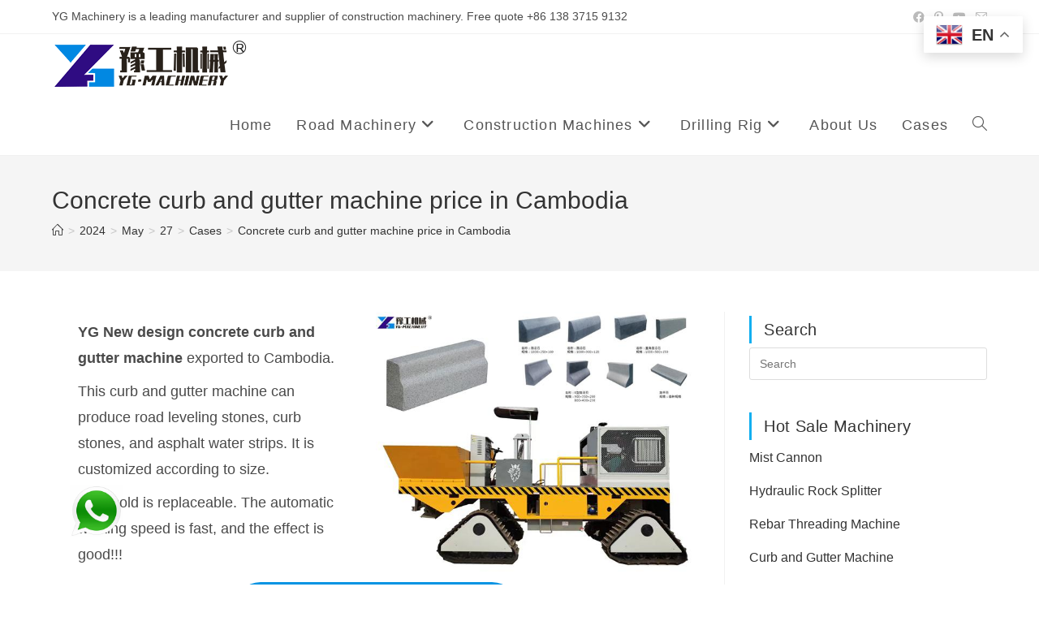

--- FILE ---
content_type: text/html; charset=UTF-8
request_url: https://ygroadmachine.com/2024/05/27/concrete-curb-and-gutter-machine/
body_size: 27392
content:
<!DOCTYPE html>
<html class="html" lang="en-US" prefix="og: https://ogp.me/ns#">
<head>
	<!-- Google Tag Manager -->
<script>(function(w,d,s,l,i){w[l]=w[l]||[];w[l].push({'gtm.start':
new Date().getTime(),event:'gtm.js'});var f=d.getElementsByTagName(s)[0],
j=d.createElement(s),dl=l!='dataLayer'?'&l='+l:'';j.async=true;j.src=
'https://www.googletagmanager.com/gtm.js?id='+i+dl;f.parentNode.insertBefore(j,f);
})(window,document,'script','dataLayer','GTM-NP72FP5');</script>
<!-- End Google Tag Manager -->
	<meta charset="UTF-8">
	<link rel="profile" href="https://gmpg.org/xfn/11">

	<script>
window.JetpackScriptData = {"site":{"icon":"https://ygroadmachine.com/wp-content/uploads/2021/12/logo.png","title":" YG Road Machinery","host":"namecheap","is_wpcom_platform":false}};
</script>
	<style>img:is([sizes="auto" i], [sizes^="auto," i]) { contain-intrinsic-size: 3000px 1500px }</style>
	<script id="cookieyes" type="text/javascript" src="https://cdn-cookieyes.com/client_data/ac183707dec4e55ab23c144e/script.js"></script><meta name="viewport" content="width=device-width, initial-scale=1">
<!-- Search Engine Optimization by Rank Math - https://rankmath.com/ -->
<title>Concrete Curb and Gutter Machine Price | Road Curb Machine</title>
<meta name="description" content="YG crawler concrete curb and gutter machine exported to Cambodia. Buy Curb and Gutter Paving Machine, concrete kerb making machine."/>
<meta name="robots" content="index, follow, max-snippet:-1, max-video-preview:-1, max-image-preview:large"/>
<link rel="canonical" href="https://ygroadmachine.com/2024/05/27/concrete-curb-and-gutter-machine/" />
<meta property="og:locale" content="en_US" />
<meta property="og:type" content="article" />
<meta property="og:title" content="Concrete Curb and Gutter Machine Price | Road Curb Machine" />
<meta property="og:description" content="YG crawler concrete curb and gutter machine exported to Cambodia. Buy Curb and Gutter Paving Machine, concrete kerb making machine." />
<meta property="og:url" content="https://ygroadmachine.com/2024/05/27/concrete-curb-and-gutter-machine/" />
<meta property="og:site_name" content=" YG Road Machinery" />
<meta property="article:publisher" content="https://www.facebook.com" />
<meta property="article:section" content="Cases" />
<meta property="og:updated_time" content="2024-05-30T08:58:22+00:00" />
<meta property="og:image" content="https://ygroadmachine.com/wp-content/uploads/2024/05/concrete-curb-gutter-machine.jpg" />
<meta property="og:image:secure_url" content="https://ygroadmachine.com/wp-content/uploads/2024/05/concrete-curb-gutter-machine.jpg" />
<meta property="og:image:width" content="600" />
<meta property="og:image:height" content="500" />
<meta property="og:image:alt" content="concrete curb &amp; gutter machine" />
<meta property="og:image:type" content="image/jpeg" />
<meta property="article:published_time" content="2024-05-27T08:59:28+00:00" />
<meta property="article:modified_time" content="2024-05-30T08:58:22+00:00" />
<meta name="twitter:card" content="summary_large_image" />
<meta name="twitter:title" content="Concrete Curb and Gutter Machine Price | Road Curb Machine" />
<meta name="twitter:description" content="YG crawler concrete curb and gutter machine exported to Cambodia. Buy Curb and Gutter Paving Machine, concrete kerb making machine." />
<meta name="twitter:image" content="https://ygroadmachine.com/wp-content/uploads/2024/05/concrete-curb-gutter-machine.jpg" />
<meta name="twitter:label1" content="Written by" />
<meta name="twitter:data1" content="admin" />
<meta name="twitter:label2" content="Time to read" />
<meta name="twitter:data2" content="4 minutes" />
<script type="application/ld+json" class="rank-math-schema">{"@context":"https://schema.org","@graph":[{"@type":["Person","Organization"],"@id":"https://ygroadmachine.com/#person","name":"admin","sameAs":["https://www.facebook.com"],"logo":{"@type":"ImageObject","@id":"https://ygroadmachine.com/#logo","url":"https://ygroadmachine.com/wp-content/uploads/2019/09/cropped-ROAD-MACHINE.png","contentUrl":"https://ygroadmachine.com/wp-content/uploads/2019/09/cropped-ROAD-MACHINE.png","caption":"admin","inLanguage":"en-US","width":"350","height":"70"},"image":{"@type":"ImageObject","@id":"https://ygroadmachine.com/#logo","url":"https://ygroadmachine.com/wp-content/uploads/2019/09/cropped-ROAD-MACHINE.png","contentUrl":"https://ygroadmachine.com/wp-content/uploads/2019/09/cropped-ROAD-MACHINE.png","caption":"admin","inLanguage":"en-US","width":"350","height":"70"}},{"@type":"WebSite","@id":"https://ygroadmachine.com/#website","url":"https://ygroadmachine.com","name":"admin","publisher":{"@id":"https://ygroadmachine.com/#person"},"inLanguage":"en-US"},{"@type":"ImageObject","@id":"https://ygroadmachine.com/wp-content/uploads/2024/05/concrete-curb-gutter-machine.jpg","url":"https://ygroadmachine.com/wp-content/uploads/2024/05/concrete-curb-gutter-machine.jpg","width":"200","height":"200","inLanguage":"en-US"},{"@type":"BreadcrumbList","@id":"https://ygroadmachine.com/2024/05/27/concrete-curb-and-gutter-machine/#breadcrumb","itemListElement":[{"@type":"ListItem","position":"1","item":{"@id":"https://ygroadmachine.com","name":"Home"}},{"@type":"ListItem","position":"2","item":{"@id":"https://ygroadmachine.com/cases/","name":"Cases"}},{"@type":"ListItem","position":"3","item":{"@id":"https://ygroadmachine.com/2024/05/27/concrete-curb-and-gutter-machine/","name":"Concrete curb and gutter machine price in Cambodia"}}]},{"@type":"WebPage","@id":"https://ygroadmachine.com/2024/05/27/concrete-curb-and-gutter-machine/#webpage","url":"https://ygroadmachine.com/2024/05/27/concrete-curb-and-gutter-machine/","name":"Concrete Curb and Gutter Machine Price | Road Curb Machine","datePublished":"2024-05-27T08:59:28+00:00","dateModified":"2024-05-30T08:58:22+00:00","isPartOf":{"@id":"https://ygroadmachine.com/#website"},"primaryImageOfPage":{"@id":"https://ygroadmachine.com/wp-content/uploads/2024/05/concrete-curb-gutter-machine.jpg"},"inLanguage":"en-US","breadcrumb":{"@id":"https://ygroadmachine.com/2024/05/27/concrete-curb-and-gutter-machine/#breadcrumb"}},{"@type":"Person","@id":"https://ygroadmachine.com/2024/05/27/concrete-curb-and-gutter-machine/#author","name":"admin","image":{"@type":"ImageObject","@id":"https://secure.gravatar.com/avatar/ba209bd6c26bae3c318364cd487a7ea8d3e2ff8e0b07509c49b2f601aa60e9bc?s=96&amp;d=mm&amp;r=g","url":"https://secure.gravatar.com/avatar/ba209bd6c26bae3c318364cd487a7ea8d3e2ff8e0b07509c49b2f601aa60e9bc?s=96&amp;d=mm&amp;r=g","caption":"admin","inLanguage":"en-US"}},{"@type":"BlogPosting","headline":"Concrete Curb and Gutter Machine Price | Road Curb Machine","keywords":"concrete curb and gutter machine","datePublished":"2024-05-27T08:59:28+00:00","dateModified":"2024-05-30T08:58:22+00:00","articleSection":"Cases","author":{"@id":"https://ygroadmachine.com/2024/05/27/concrete-curb-and-gutter-machine/#author","name":"admin"},"publisher":{"@id":"https://ygroadmachine.com/#person"},"description":"YG crawler concrete curb and gutter machine exported to Cambodia. Buy Curb and Gutter Paving Machine, concrete kerb making machine.","name":"Concrete Curb and Gutter Machine Price | Road Curb Machine","@id":"https://ygroadmachine.com/2024/05/27/concrete-curb-and-gutter-machine/#richSnippet","isPartOf":{"@id":"https://ygroadmachine.com/2024/05/27/concrete-curb-and-gutter-machine/#webpage"},"image":{"@id":"https://ygroadmachine.com/wp-content/uploads/2024/05/concrete-curb-gutter-machine.jpg"},"inLanguage":"en-US","mainEntityOfPage":{"@id":"https://ygroadmachine.com/2024/05/27/concrete-curb-and-gutter-machine/#webpage"}}]}</script>
<!-- /Rank Math WordPress SEO plugin -->

<link rel="alternate" type="application/rss+xml" title=" YG Road Machinery &raquo; Feed" href="https://ygroadmachine.com/feed/" />
<link rel="alternate" type="application/rss+xml" title=" YG Road Machinery &raquo; Comments Feed" href="https://ygroadmachine.com/comments/feed/" />
		<!-- This site uses the Google Analytics by MonsterInsights plugin v9.6.1 - Using Analytics tracking - https://www.monsterinsights.com/ -->
							<script src="//www.googletagmanager.com/gtag/js?id=G-YN44BEYJVS"  data-cfasync="false" data-wpfc-render="false" async></script>
			<script data-cfasync="false" data-wpfc-render="false">
				var mi_version = '9.6.1';
				var mi_track_user = true;
				var mi_no_track_reason = '';
								var MonsterInsightsDefaultLocations = {"page_location":"https:\/\/ygroadmachine.com\/2024\/05\/27\/concrete-curb-and-gutter-machine\/"};
								if ( typeof MonsterInsightsPrivacyGuardFilter === 'function' ) {
					var MonsterInsightsLocations = (typeof MonsterInsightsExcludeQuery === 'object') ? MonsterInsightsPrivacyGuardFilter( MonsterInsightsExcludeQuery ) : MonsterInsightsPrivacyGuardFilter( MonsterInsightsDefaultLocations );
				} else {
					var MonsterInsightsLocations = (typeof MonsterInsightsExcludeQuery === 'object') ? MonsterInsightsExcludeQuery : MonsterInsightsDefaultLocations;
				}

								var disableStrs = [
										'ga-disable-G-YN44BEYJVS',
									];

				/* Function to detect opted out users */
				function __gtagTrackerIsOptedOut() {
					for (var index = 0; index < disableStrs.length; index++) {
						if (document.cookie.indexOf(disableStrs[index] + '=true') > -1) {
							return true;
						}
					}

					return false;
				}

				/* Disable tracking if the opt-out cookie exists. */
				if (__gtagTrackerIsOptedOut()) {
					for (var index = 0; index < disableStrs.length; index++) {
						window[disableStrs[index]] = true;
					}
				}

				/* Opt-out function */
				function __gtagTrackerOptout() {
					for (var index = 0; index < disableStrs.length; index++) {
						document.cookie = disableStrs[index] + '=true; expires=Thu, 31 Dec 2099 23:59:59 UTC; path=/';
						window[disableStrs[index]] = true;
					}
				}

				if ('undefined' === typeof gaOptout) {
					function gaOptout() {
						__gtagTrackerOptout();
					}
				}
								window.dataLayer = window.dataLayer || [];

				window.MonsterInsightsDualTracker = {
					helpers: {},
					trackers: {},
				};
				if (mi_track_user) {
					function __gtagDataLayer() {
						dataLayer.push(arguments);
					}

					function __gtagTracker(type, name, parameters) {
						if (!parameters) {
							parameters = {};
						}

						if (parameters.send_to) {
							__gtagDataLayer.apply(null, arguments);
							return;
						}

						if (type === 'event') {
														parameters.send_to = monsterinsights_frontend.v4_id;
							var hookName = name;
							if (typeof parameters['event_category'] !== 'undefined') {
								hookName = parameters['event_category'] + ':' + name;
							}

							if (typeof MonsterInsightsDualTracker.trackers[hookName] !== 'undefined') {
								MonsterInsightsDualTracker.trackers[hookName](parameters);
							} else {
								__gtagDataLayer('event', name, parameters);
							}
							
						} else {
							__gtagDataLayer.apply(null, arguments);
						}
					}

					__gtagTracker('js', new Date());
					__gtagTracker('set', {
						'developer_id.dZGIzZG': true,
											});
					if ( MonsterInsightsLocations.page_location ) {
						__gtagTracker('set', MonsterInsightsLocations);
					}
										__gtagTracker('config', 'G-YN44BEYJVS', {"forceSSL":"true","link_attribution":"true"} );
															window.gtag = __gtagTracker;										(function () {
						/* https://developers.google.com/analytics/devguides/collection/analyticsjs/ */
						/* ga and __gaTracker compatibility shim. */
						var noopfn = function () {
							return null;
						};
						var newtracker = function () {
							return new Tracker();
						};
						var Tracker = function () {
							return null;
						};
						var p = Tracker.prototype;
						p.get = noopfn;
						p.set = noopfn;
						p.send = function () {
							var args = Array.prototype.slice.call(arguments);
							args.unshift('send');
							__gaTracker.apply(null, args);
						};
						var __gaTracker = function () {
							var len = arguments.length;
							if (len === 0) {
								return;
							}
							var f = arguments[len - 1];
							if (typeof f !== 'object' || f === null || typeof f.hitCallback !== 'function') {
								if ('send' === arguments[0]) {
									var hitConverted, hitObject = false, action;
									if ('event' === arguments[1]) {
										if ('undefined' !== typeof arguments[3]) {
											hitObject = {
												'eventAction': arguments[3],
												'eventCategory': arguments[2],
												'eventLabel': arguments[4],
												'value': arguments[5] ? arguments[5] : 1,
											}
										}
									}
									if ('pageview' === arguments[1]) {
										if ('undefined' !== typeof arguments[2]) {
											hitObject = {
												'eventAction': 'page_view',
												'page_path': arguments[2],
											}
										}
									}
									if (typeof arguments[2] === 'object') {
										hitObject = arguments[2];
									}
									if (typeof arguments[5] === 'object') {
										Object.assign(hitObject, arguments[5]);
									}
									if ('undefined' !== typeof arguments[1].hitType) {
										hitObject = arguments[1];
										if ('pageview' === hitObject.hitType) {
											hitObject.eventAction = 'page_view';
										}
									}
									if (hitObject) {
										action = 'timing' === arguments[1].hitType ? 'timing_complete' : hitObject.eventAction;
										hitConverted = mapArgs(hitObject);
										__gtagTracker('event', action, hitConverted);
									}
								}
								return;
							}

							function mapArgs(args) {
								var arg, hit = {};
								var gaMap = {
									'eventCategory': 'event_category',
									'eventAction': 'event_action',
									'eventLabel': 'event_label',
									'eventValue': 'event_value',
									'nonInteraction': 'non_interaction',
									'timingCategory': 'event_category',
									'timingVar': 'name',
									'timingValue': 'value',
									'timingLabel': 'event_label',
									'page': 'page_path',
									'location': 'page_location',
									'title': 'page_title',
									'referrer' : 'page_referrer',
								};
								for (arg in args) {
																		if (!(!args.hasOwnProperty(arg) || !gaMap.hasOwnProperty(arg))) {
										hit[gaMap[arg]] = args[arg];
									} else {
										hit[arg] = args[arg];
									}
								}
								return hit;
							}

							try {
								f.hitCallback();
							} catch (ex) {
							}
						};
						__gaTracker.create = newtracker;
						__gaTracker.getByName = newtracker;
						__gaTracker.getAll = function () {
							return [];
						};
						__gaTracker.remove = noopfn;
						__gaTracker.loaded = true;
						window['__gaTracker'] = __gaTracker;
					})();
									} else {
										console.log("");
					(function () {
						function __gtagTracker() {
							return null;
						}

						window['__gtagTracker'] = __gtagTracker;
						window['gtag'] = __gtagTracker;
					})();
									}
			</script>
				<!-- / Google Analytics by MonsterInsights -->
		<script>
window._wpemojiSettings = {"baseUrl":"https:\/\/s.w.org\/images\/core\/emoji\/16.0.1\/72x72\/","ext":".png","svgUrl":"https:\/\/s.w.org\/images\/core\/emoji\/16.0.1\/svg\/","svgExt":".svg","source":{"concatemoji":"https:\/\/ygroadmachine.com\/wp-includes\/js\/wp-emoji-release.min.js?ver=6.8.3"}};
/*! This file is auto-generated */
!function(s,n){var o,i,e;function c(e){try{var t={supportTests:e,timestamp:(new Date).valueOf()};sessionStorage.setItem(o,JSON.stringify(t))}catch(e){}}function p(e,t,n){e.clearRect(0,0,e.canvas.width,e.canvas.height),e.fillText(t,0,0);var t=new Uint32Array(e.getImageData(0,0,e.canvas.width,e.canvas.height).data),a=(e.clearRect(0,0,e.canvas.width,e.canvas.height),e.fillText(n,0,0),new Uint32Array(e.getImageData(0,0,e.canvas.width,e.canvas.height).data));return t.every(function(e,t){return e===a[t]})}function u(e,t){e.clearRect(0,0,e.canvas.width,e.canvas.height),e.fillText(t,0,0);for(var n=e.getImageData(16,16,1,1),a=0;a<n.data.length;a++)if(0!==n.data[a])return!1;return!0}function f(e,t,n,a){switch(t){case"flag":return n(e,"\ud83c\udff3\ufe0f\u200d\u26a7\ufe0f","\ud83c\udff3\ufe0f\u200b\u26a7\ufe0f")?!1:!n(e,"\ud83c\udde8\ud83c\uddf6","\ud83c\udde8\u200b\ud83c\uddf6")&&!n(e,"\ud83c\udff4\udb40\udc67\udb40\udc62\udb40\udc65\udb40\udc6e\udb40\udc67\udb40\udc7f","\ud83c\udff4\u200b\udb40\udc67\u200b\udb40\udc62\u200b\udb40\udc65\u200b\udb40\udc6e\u200b\udb40\udc67\u200b\udb40\udc7f");case"emoji":return!a(e,"\ud83e\udedf")}return!1}function g(e,t,n,a){var r="undefined"!=typeof WorkerGlobalScope&&self instanceof WorkerGlobalScope?new OffscreenCanvas(300,150):s.createElement("canvas"),o=r.getContext("2d",{willReadFrequently:!0}),i=(o.textBaseline="top",o.font="600 32px Arial",{});return e.forEach(function(e){i[e]=t(o,e,n,a)}),i}function t(e){var t=s.createElement("script");t.src=e,t.defer=!0,s.head.appendChild(t)}"undefined"!=typeof Promise&&(o="wpEmojiSettingsSupports",i=["flag","emoji"],n.supports={everything:!0,everythingExceptFlag:!0},e=new Promise(function(e){s.addEventListener("DOMContentLoaded",e,{once:!0})}),new Promise(function(t){var n=function(){try{var e=JSON.parse(sessionStorage.getItem(o));if("object"==typeof e&&"number"==typeof e.timestamp&&(new Date).valueOf()<e.timestamp+604800&&"object"==typeof e.supportTests)return e.supportTests}catch(e){}return null}();if(!n){if("undefined"!=typeof Worker&&"undefined"!=typeof OffscreenCanvas&&"undefined"!=typeof URL&&URL.createObjectURL&&"undefined"!=typeof Blob)try{var e="postMessage("+g.toString()+"("+[JSON.stringify(i),f.toString(),p.toString(),u.toString()].join(",")+"));",a=new Blob([e],{type:"text/javascript"}),r=new Worker(URL.createObjectURL(a),{name:"wpTestEmojiSupports"});return void(r.onmessage=function(e){c(n=e.data),r.terminate(),t(n)})}catch(e){}c(n=g(i,f,p,u))}t(n)}).then(function(e){for(var t in e)n.supports[t]=e[t],n.supports.everything=n.supports.everything&&n.supports[t],"flag"!==t&&(n.supports.everythingExceptFlag=n.supports.everythingExceptFlag&&n.supports[t]);n.supports.everythingExceptFlag=n.supports.everythingExceptFlag&&!n.supports.flag,n.DOMReady=!1,n.readyCallback=function(){n.DOMReady=!0}}).then(function(){return e}).then(function(){var e;n.supports.everything||(n.readyCallback(),(e=n.source||{}).concatemoji?t(e.concatemoji):e.wpemoji&&e.twemoji&&(t(e.twemoji),t(e.wpemoji)))}))}((window,document),window._wpemojiSettings);
</script>
<link rel='stylesheet' id='pt-cv-public-style-css' href='https://ygroadmachine.com/wp-content/plugins/content-views-query-and-display-post-page/public/assets/css/cv.css?ver=4.1' media='all' />
<style id='wp-emoji-styles-inline-css'>

	img.wp-smiley, img.emoji {
		display: inline !important;
		border: none !important;
		box-shadow: none !important;
		height: 1em !important;
		width: 1em !important;
		margin: 0 0.07em !important;
		vertical-align: -0.1em !important;
		background: none !important;
		padding: 0 !important;
	}
</style>
<link rel='stylesheet' id='wp-block-library-css' href='https://ygroadmachine.com/wp-includes/css/dist/block-library/style.min.css?ver=6.8.3' media='all' />
<style id='wp-block-library-theme-inline-css'>
.wp-block-audio :where(figcaption){color:#555;font-size:13px;text-align:center}.is-dark-theme .wp-block-audio :where(figcaption){color:#ffffffa6}.wp-block-audio{margin:0 0 1em}.wp-block-code{border:1px solid #ccc;border-radius:4px;font-family:Menlo,Consolas,monaco,monospace;padding:.8em 1em}.wp-block-embed :where(figcaption){color:#555;font-size:13px;text-align:center}.is-dark-theme .wp-block-embed :where(figcaption){color:#ffffffa6}.wp-block-embed{margin:0 0 1em}.blocks-gallery-caption{color:#555;font-size:13px;text-align:center}.is-dark-theme .blocks-gallery-caption{color:#ffffffa6}:root :where(.wp-block-image figcaption){color:#555;font-size:13px;text-align:center}.is-dark-theme :root :where(.wp-block-image figcaption){color:#ffffffa6}.wp-block-image{margin:0 0 1em}.wp-block-pullquote{border-bottom:4px solid;border-top:4px solid;color:currentColor;margin-bottom:1.75em}.wp-block-pullquote cite,.wp-block-pullquote footer,.wp-block-pullquote__citation{color:currentColor;font-size:.8125em;font-style:normal;text-transform:uppercase}.wp-block-quote{border-left:.25em solid;margin:0 0 1.75em;padding-left:1em}.wp-block-quote cite,.wp-block-quote footer{color:currentColor;font-size:.8125em;font-style:normal;position:relative}.wp-block-quote:where(.has-text-align-right){border-left:none;border-right:.25em solid;padding-left:0;padding-right:1em}.wp-block-quote:where(.has-text-align-center){border:none;padding-left:0}.wp-block-quote.is-large,.wp-block-quote.is-style-large,.wp-block-quote:where(.is-style-plain){border:none}.wp-block-search .wp-block-search__label{font-weight:700}.wp-block-search__button{border:1px solid #ccc;padding:.375em .625em}:where(.wp-block-group.has-background){padding:1.25em 2.375em}.wp-block-separator.has-css-opacity{opacity:.4}.wp-block-separator{border:none;border-bottom:2px solid;margin-left:auto;margin-right:auto}.wp-block-separator.has-alpha-channel-opacity{opacity:1}.wp-block-separator:not(.is-style-wide):not(.is-style-dots){width:100px}.wp-block-separator.has-background:not(.is-style-dots){border-bottom:none;height:1px}.wp-block-separator.has-background:not(.is-style-wide):not(.is-style-dots){height:2px}.wp-block-table{margin:0 0 1em}.wp-block-table td,.wp-block-table th{word-break:normal}.wp-block-table :where(figcaption){color:#555;font-size:13px;text-align:center}.is-dark-theme .wp-block-table :where(figcaption){color:#ffffffa6}.wp-block-video :where(figcaption){color:#555;font-size:13px;text-align:center}.is-dark-theme .wp-block-video :where(figcaption){color:#ffffffa6}.wp-block-video{margin:0 0 1em}:root :where(.wp-block-template-part.has-background){margin-bottom:0;margin-top:0;padding:1.25em 2.375em}
</style>
<style id='classic-theme-styles-inline-css'>
/*! This file is auto-generated */
.wp-block-button__link{color:#fff;background-color:#32373c;border-radius:9999px;box-shadow:none;text-decoration:none;padding:calc(.667em + 2px) calc(1.333em + 2px);font-size:1.125em}.wp-block-file__button{background:#32373c;color:#fff;text-decoration:none}
</style>
<style id='global-styles-inline-css'>
:root{--wp--preset--aspect-ratio--square: 1;--wp--preset--aspect-ratio--4-3: 4/3;--wp--preset--aspect-ratio--3-4: 3/4;--wp--preset--aspect-ratio--3-2: 3/2;--wp--preset--aspect-ratio--2-3: 2/3;--wp--preset--aspect-ratio--16-9: 16/9;--wp--preset--aspect-ratio--9-16: 9/16;--wp--preset--color--black: #000000;--wp--preset--color--cyan-bluish-gray: #abb8c3;--wp--preset--color--white: #ffffff;--wp--preset--color--pale-pink: #f78da7;--wp--preset--color--vivid-red: #cf2e2e;--wp--preset--color--luminous-vivid-orange: #ff6900;--wp--preset--color--luminous-vivid-amber: #fcb900;--wp--preset--color--light-green-cyan: #7bdcb5;--wp--preset--color--vivid-green-cyan: #00d084;--wp--preset--color--pale-cyan-blue: #8ed1fc;--wp--preset--color--vivid-cyan-blue: #0693e3;--wp--preset--color--vivid-purple: #9b51e0;--wp--preset--gradient--vivid-cyan-blue-to-vivid-purple: linear-gradient(135deg,rgba(6,147,227,1) 0%,rgb(155,81,224) 100%);--wp--preset--gradient--light-green-cyan-to-vivid-green-cyan: linear-gradient(135deg,rgb(122,220,180) 0%,rgb(0,208,130) 100%);--wp--preset--gradient--luminous-vivid-amber-to-luminous-vivid-orange: linear-gradient(135deg,rgba(252,185,0,1) 0%,rgba(255,105,0,1) 100%);--wp--preset--gradient--luminous-vivid-orange-to-vivid-red: linear-gradient(135deg,rgba(255,105,0,1) 0%,rgb(207,46,46) 100%);--wp--preset--gradient--very-light-gray-to-cyan-bluish-gray: linear-gradient(135deg,rgb(238,238,238) 0%,rgb(169,184,195) 100%);--wp--preset--gradient--cool-to-warm-spectrum: linear-gradient(135deg,rgb(74,234,220) 0%,rgb(151,120,209) 20%,rgb(207,42,186) 40%,rgb(238,44,130) 60%,rgb(251,105,98) 80%,rgb(254,248,76) 100%);--wp--preset--gradient--blush-light-purple: linear-gradient(135deg,rgb(255,206,236) 0%,rgb(152,150,240) 100%);--wp--preset--gradient--blush-bordeaux: linear-gradient(135deg,rgb(254,205,165) 0%,rgb(254,45,45) 50%,rgb(107,0,62) 100%);--wp--preset--gradient--luminous-dusk: linear-gradient(135deg,rgb(255,203,112) 0%,rgb(199,81,192) 50%,rgb(65,88,208) 100%);--wp--preset--gradient--pale-ocean: linear-gradient(135deg,rgb(255,245,203) 0%,rgb(182,227,212) 50%,rgb(51,167,181) 100%);--wp--preset--gradient--electric-grass: linear-gradient(135deg,rgb(202,248,128) 0%,rgb(113,206,126) 100%);--wp--preset--gradient--midnight: linear-gradient(135deg,rgb(2,3,129) 0%,rgb(40,116,252) 100%);--wp--preset--font-size--small: 13px;--wp--preset--font-size--medium: 20px;--wp--preset--font-size--large: 36px;--wp--preset--font-size--x-large: 42px;--wp--preset--spacing--20: 0.44rem;--wp--preset--spacing--30: 0.67rem;--wp--preset--spacing--40: 1rem;--wp--preset--spacing--50: 1.5rem;--wp--preset--spacing--60: 2.25rem;--wp--preset--spacing--70: 3.38rem;--wp--preset--spacing--80: 5.06rem;--wp--preset--shadow--natural: 6px 6px 9px rgba(0, 0, 0, 0.2);--wp--preset--shadow--deep: 12px 12px 50px rgba(0, 0, 0, 0.4);--wp--preset--shadow--sharp: 6px 6px 0px rgba(0, 0, 0, 0.2);--wp--preset--shadow--outlined: 6px 6px 0px -3px rgba(255, 255, 255, 1), 6px 6px rgba(0, 0, 0, 1);--wp--preset--shadow--crisp: 6px 6px 0px rgba(0, 0, 0, 1);}:where(.is-layout-flex){gap: 0.5em;}:where(.is-layout-grid){gap: 0.5em;}body .is-layout-flex{display: flex;}.is-layout-flex{flex-wrap: wrap;align-items: center;}.is-layout-flex > :is(*, div){margin: 0;}body .is-layout-grid{display: grid;}.is-layout-grid > :is(*, div){margin: 0;}:where(.wp-block-columns.is-layout-flex){gap: 2em;}:where(.wp-block-columns.is-layout-grid){gap: 2em;}:where(.wp-block-post-template.is-layout-flex){gap: 1.25em;}:where(.wp-block-post-template.is-layout-grid){gap: 1.25em;}.has-black-color{color: var(--wp--preset--color--black) !important;}.has-cyan-bluish-gray-color{color: var(--wp--preset--color--cyan-bluish-gray) !important;}.has-white-color{color: var(--wp--preset--color--white) !important;}.has-pale-pink-color{color: var(--wp--preset--color--pale-pink) !important;}.has-vivid-red-color{color: var(--wp--preset--color--vivid-red) !important;}.has-luminous-vivid-orange-color{color: var(--wp--preset--color--luminous-vivid-orange) !important;}.has-luminous-vivid-amber-color{color: var(--wp--preset--color--luminous-vivid-amber) !important;}.has-light-green-cyan-color{color: var(--wp--preset--color--light-green-cyan) !important;}.has-vivid-green-cyan-color{color: var(--wp--preset--color--vivid-green-cyan) !important;}.has-pale-cyan-blue-color{color: var(--wp--preset--color--pale-cyan-blue) !important;}.has-vivid-cyan-blue-color{color: var(--wp--preset--color--vivid-cyan-blue) !important;}.has-vivid-purple-color{color: var(--wp--preset--color--vivid-purple) !important;}.has-black-background-color{background-color: var(--wp--preset--color--black) !important;}.has-cyan-bluish-gray-background-color{background-color: var(--wp--preset--color--cyan-bluish-gray) !important;}.has-white-background-color{background-color: var(--wp--preset--color--white) !important;}.has-pale-pink-background-color{background-color: var(--wp--preset--color--pale-pink) !important;}.has-vivid-red-background-color{background-color: var(--wp--preset--color--vivid-red) !important;}.has-luminous-vivid-orange-background-color{background-color: var(--wp--preset--color--luminous-vivid-orange) !important;}.has-luminous-vivid-amber-background-color{background-color: var(--wp--preset--color--luminous-vivid-amber) !important;}.has-light-green-cyan-background-color{background-color: var(--wp--preset--color--light-green-cyan) !important;}.has-vivid-green-cyan-background-color{background-color: var(--wp--preset--color--vivid-green-cyan) !important;}.has-pale-cyan-blue-background-color{background-color: var(--wp--preset--color--pale-cyan-blue) !important;}.has-vivid-cyan-blue-background-color{background-color: var(--wp--preset--color--vivid-cyan-blue) !important;}.has-vivid-purple-background-color{background-color: var(--wp--preset--color--vivid-purple) !important;}.has-black-border-color{border-color: var(--wp--preset--color--black) !important;}.has-cyan-bluish-gray-border-color{border-color: var(--wp--preset--color--cyan-bluish-gray) !important;}.has-white-border-color{border-color: var(--wp--preset--color--white) !important;}.has-pale-pink-border-color{border-color: var(--wp--preset--color--pale-pink) !important;}.has-vivid-red-border-color{border-color: var(--wp--preset--color--vivid-red) !important;}.has-luminous-vivid-orange-border-color{border-color: var(--wp--preset--color--luminous-vivid-orange) !important;}.has-luminous-vivid-amber-border-color{border-color: var(--wp--preset--color--luminous-vivid-amber) !important;}.has-light-green-cyan-border-color{border-color: var(--wp--preset--color--light-green-cyan) !important;}.has-vivid-green-cyan-border-color{border-color: var(--wp--preset--color--vivid-green-cyan) !important;}.has-pale-cyan-blue-border-color{border-color: var(--wp--preset--color--pale-cyan-blue) !important;}.has-vivid-cyan-blue-border-color{border-color: var(--wp--preset--color--vivid-cyan-blue) !important;}.has-vivid-purple-border-color{border-color: var(--wp--preset--color--vivid-purple) !important;}.has-vivid-cyan-blue-to-vivid-purple-gradient-background{background: var(--wp--preset--gradient--vivid-cyan-blue-to-vivid-purple) !important;}.has-light-green-cyan-to-vivid-green-cyan-gradient-background{background: var(--wp--preset--gradient--light-green-cyan-to-vivid-green-cyan) !important;}.has-luminous-vivid-amber-to-luminous-vivid-orange-gradient-background{background: var(--wp--preset--gradient--luminous-vivid-amber-to-luminous-vivid-orange) !important;}.has-luminous-vivid-orange-to-vivid-red-gradient-background{background: var(--wp--preset--gradient--luminous-vivid-orange-to-vivid-red) !important;}.has-very-light-gray-to-cyan-bluish-gray-gradient-background{background: var(--wp--preset--gradient--very-light-gray-to-cyan-bluish-gray) !important;}.has-cool-to-warm-spectrum-gradient-background{background: var(--wp--preset--gradient--cool-to-warm-spectrum) !important;}.has-blush-light-purple-gradient-background{background: var(--wp--preset--gradient--blush-light-purple) !important;}.has-blush-bordeaux-gradient-background{background: var(--wp--preset--gradient--blush-bordeaux) !important;}.has-luminous-dusk-gradient-background{background: var(--wp--preset--gradient--luminous-dusk) !important;}.has-pale-ocean-gradient-background{background: var(--wp--preset--gradient--pale-ocean) !important;}.has-electric-grass-gradient-background{background: var(--wp--preset--gradient--electric-grass) !important;}.has-midnight-gradient-background{background: var(--wp--preset--gradient--midnight) !important;}.has-small-font-size{font-size: var(--wp--preset--font-size--small) !important;}.has-medium-font-size{font-size: var(--wp--preset--font-size--medium) !important;}.has-large-font-size{font-size: var(--wp--preset--font-size--large) !important;}.has-x-large-font-size{font-size: var(--wp--preset--font-size--x-large) !important;}
:where(.wp-block-post-template.is-layout-flex){gap: 1.25em;}:where(.wp-block-post-template.is-layout-grid){gap: 1.25em;}
:where(.wp-block-columns.is-layout-flex){gap: 2em;}:where(.wp-block-columns.is-layout-grid){gap: 2em;}
:root :where(.wp-block-pullquote){font-size: 1.5em;line-height: 1.6;}
</style>
<link rel='stylesheet' id='contact-form-7-css' href='https://ygroadmachine.com/wp-content/plugins/contact-form-7/includes/css/styles.css?ver=6.1' media='all' />
<link rel='stylesheet' id='crp-style-thumbs-grid-css' href='https://ygroadmachine.com/wp-content/plugins/contextual-related-posts/css/thumbs-grid.min.css?ver=4.0.3' media='all' />
<style id='crp-style-thumbs-grid-inline-css'>

			.crp_related.crp-thumbs-grid ul li a.crp_link {
				grid-template-rows: 100px auto;
			}
			.crp_related.crp-thumbs-grid ul {
				grid-template-columns: repeat(auto-fill, minmax(150px, 1fr));
			}
			
</style>
<link rel='stylesheet' id='font-awesome-css' href='https://ygroadmachine.com/wp-content/themes/oceanwp/assets/fonts/fontawesome/css/all.min.css?ver=6.4.2' media='all' />
<link rel='stylesheet' id='simple-line-icons-css' href='https://ygroadmachine.com/wp-content/themes/oceanwp/assets/css/third/simple-line-icons.min.css?ver=2.4.0' media='all' />
<link rel='stylesheet' id='oceanwp-style-css' href='https://ygroadmachine.com/wp-content/themes/oceanwp/assets/css/style.min.css?ver=3.5.9' media='all' />
<link rel='stylesheet' id='pscrollbar-css' href='https://ygroadmachine.com/wp-content/plugins/quadmenu/assets/frontend/pscrollbar/perfect-scrollbar.min.css?ver=3.2.6' media='all' />
<link rel='stylesheet' id='owlcarousel-css' href='https://ygroadmachine.com/wp-content/plugins/quadmenu/assets/frontend/owlcarousel/owl.carousel.min.css?ver=3.2.6' media='all' />
<link rel='stylesheet' id='quadmenu-normalize-css' href='https://ygroadmachine.com/wp-content/plugins/quadmenu/assets/frontend/css/quadmenu-normalize.css?ver=3.2.6' media='all' />
<link rel='stylesheet' id='quadmenu-widgets-css' href='https://ygroadmachine.com/wp-content/uploads/oceanwp/quadmenu-widgets.css?ver=1728096229' media='all' />
<link rel='stylesheet' id='quadmenu-css' href='https://ygroadmachine.com/wp-content/plugins/quadmenu/build/frontend/style.css?ver=3.2.6' media='all' />
<link rel='stylesheet' id='quadmenu-locations-css' href='https://ygroadmachine.com/wp-content/uploads/oceanwp/quadmenu-locations.css?ver=1728096228' media='all' />
<link rel='stylesheet' id='dashicons-css' href='https://ygroadmachine.com/wp-includes/css/dashicons.min.css?ver=6.8.3' media='all' />
<link rel='stylesheet' id='fancybox-css' href='https://ygroadmachine.com/wp-content/plugins/easy-fancybox/fancybox/1.5.4/jquery.fancybox.min.css?ver=6.8.3' media='screen' />
<link rel='stylesheet' id='easy-responsive-shortcodes-css' href='https://ygroadmachine.com/wp-content/plugins/easy-responsive-shortcodes/css/easy-responsive-shortcodes.css?ver=1.0' media='all' />
<link rel='stylesheet' id='lgc-unsemantic-grid-responsive-tablet-css' href='https://ygroadmachine.com/wp-content/plugins/lightweight-grid-columns/css/unsemantic-grid-responsive-tablet.css?ver=1.0' media='all' />
<script src="https://ygroadmachine.com/wp-includes/js/jquery/jquery.min.js?ver=3.7.1" id="jquery-core-js"></script>
<script src="https://ygroadmachine.com/wp-includes/js/jquery/jquery-migrate.min.js?ver=3.4.1" id="jquery-migrate-js"></script>
<script src="https://ygroadmachine.com/wp-content/plugins/google-analytics-for-wordpress/assets/js/frontend-gtag.min.js?ver=9.6.1" id="monsterinsights-frontend-script-js" async data-wp-strategy="async"></script>
<script data-cfasync="false" data-wpfc-render="false" id='monsterinsights-frontend-script-js-extra'>var monsterinsights_frontend = {"js_events_tracking":"true","download_extensions":"doc,pdf,ppt,zip,xls,docx,pptx,xlsx","inbound_paths":"[{\"path\":\"\\\/go\\\/\",\"label\":\"affiliate\"},{\"path\":\"\\\/recommend\\\/\",\"label\":\"affiliate\"}]","home_url":"https:\/\/ygroadmachine.com","hash_tracking":"false","v4_id":"G-YN44BEYJVS"};</script>
<link rel="https://api.w.org/" href="https://ygroadmachine.com/wp-json/" /><link rel="alternate" title="JSON" type="application/json" href="https://ygroadmachine.com/wp-json/wp/v2/posts/8128" /><link rel="EditURI" type="application/rsd+xml" title="RSD" href="https://ygroadmachine.com/xmlrpc.php?rsd" />
<meta name="generator" content="WordPress 6.8.3" />
<link rel='shortlink' href='https://ygroadmachine.com/?p=8128' />
<link rel="alternate" title="oEmbed (JSON)" type="application/json+oembed" href="https://ygroadmachine.com/wp-json/oembed/1.0/embed?url=https%3A%2F%2Fygroadmachine.com%2F2024%2F05%2F27%2Fconcrete-curb-and-gutter-machine%2F" />
<link rel="alternate" title="oEmbed (XML)" type="text/xml+oembed" href="https://ygroadmachine.com/wp-json/oembed/1.0/embed?url=https%3A%2F%2Fygroadmachine.com%2F2024%2F05%2F27%2Fconcrete-curb-and-gutter-machine%2F&#038;format=xml" />
<meta name="google-site-verification" content="vXJinPaN1Y49PS3qTrckauHjAU7l13fn2_VhKB321Pw" />
<meta name =“ yandex-verification” content =“ 0315241baf204828” />
<!-- Global site tag (gtag.js) - Google Analytics -->
<script async src="https://www.googletagmanager.com/gtag/js?id=UA-153108660-1"></script>
<script>
  window.dataLayer = window.dataLayer || [];
  function gtag(){dataLayer.push(arguments);}
  gtag('js', new Date());

  gtag('config', 'UA-153108660-1');
</script>
		<!--[if lt IE 9]>
			<link rel="stylesheet" href="https://ygroadmachine.com/wp-content/plugins/lightweight-grid-columns/css/ie.min.css" />
		<![endif]-->
	
	<meta name="viewport" content="width=device-width, initial-scale=1.0">

	<meta name="generator" content="Elementor 3.27.3; features: additional_custom_breakpoints; settings: css_print_method-external, google_font-enabled, font_display-auto">
			<style>
				.e-con.e-parent:nth-of-type(n+4):not(.e-lazyloaded):not(.e-no-lazyload),
				.e-con.e-parent:nth-of-type(n+4):not(.e-lazyloaded):not(.e-no-lazyload) * {
					background-image: none !important;
				}
				@media screen and (max-height: 1024px) {
					.e-con.e-parent:nth-of-type(n+3):not(.e-lazyloaded):not(.e-no-lazyload),
					.e-con.e-parent:nth-of-type(n+3):not(.e-lazyloaded):not(.e-no-lazyload) * {
						background-image: none !important;
					}
				}
				@media screen and (max-height: 640px) {
					.e-con.e-parent:nth-of-type(n+2):not(.e-lazyloaded):not(.e-no-lazyload),
					.e-con.e-parent:nth-of-type(n+2):not(.e-lazyloaded):not(.e-no-lazyload) * {
						background-image: none !important;
					}
				}
			</style>
			<link rel="icon" href="https://ygroadmachine.com/wp-content/uploads/2021/12/logo-150x150.png" sizes="32x32" />
<link rel="icon" href="https://ygroadmachine.com/wp-content/uploads/2021/12/logo-400x300.png" sizes="192x192" />
<link rel="apple-touch-icon" href="https://ygroadmachine.com/wp-content/uploads/2021/12/logo-400x300.png" />
<meta name="msapplication-TileImage" content="https://ygroadmachine.com/wp-content/uploads/2021/12/logo-400x300.png" />
<style id="sccss">.button {
    display: inline-block;
    text-align: center;
    vertical-align: middle;
    padding: 14px 24px;
    border: 1px solid #0c93ed;
    border-radius: 12px;
    background: #3c9fe9;
    background: -webkit-gradient(linear, left top, left bottom, from(#3c9fe9), to(#16bae3));
    background: -moz-linear-gradient(top, #3c9fe9, #16bae3);
    background: linear-gradient(to bottom, #3c9fe9, #16bae3);
    -webkit-box-shadow: #3792d7 1px 0px 10px 0px;
    -moz-box-shadow: #3792d7 1px 0px 10px 0px;
    box-shadow: #3792d7 1px 0px 10px 0px;
    text-shadow: #0f3e63 1px 0px 3px;
    font: normal normal bold 20px arial;
    color: #ffffff;
    text-decoration: none;
}
.button:hover,
.button:focus {
    border: 1px solid #10bfff;
    background: #48bfff;
    background: -webkit-gradient(linear, left top, left bottom, from(#48bfff), to(#1adfff));
    background: -moz-linear-gradient(top, #48bfff, #1adfff);
    background: linear-gradient(to bottom, #48bfff, #1adfff);
    color: #ffffff;
    text-decoration: none;
}
.button:active {
    background: #25628f;
    background: -webkit-gradient(linear, left top, left bottom, from(#25628f), to(#16bae3));
    background: -moz-linear-gradient(top, #25628f, #16bae3);
    background: linear-gradient(to bottom, #25628f, #16bae3);
}

.leave-message-blockall{background-color: #fff; width: 98%;height: auto;box-shadow: 0px 0px 5px 2px #c9c9c9;border: 1px solid #c9c9c9;}
.leave-message-block{padding: 40px;}
.leave-top{background: url(https://yugongdrillingrig.com/wp-content/uploads/2019/03/leave-email-bg.png) #ffa619 left 5px center no-repeat; width: 100%; line-height: 35px;font-size: 16px;color: #444;text-indent: 2.5em;}
.leave-model{clear:both; width: 48%;float: left;margin-top: 30px;}
.leave-name{width: 48%; float: right;margin-top: 30px;}
.leave-name input{float: right;}
.leave-name .leave-name-t{margin-left: 11%;}
.leave-email{clear:both; width: 48%;float: left;}
.leave-tel{width: 48%; float: right;}
.leave-tel input{float: right;}
.leave-tel .leave-tel-t{margin-left: 11%;}
.leave-your-country{clear:both; width: 48%;float: left;}
.leave-company{width: 48%; float: right;}
.leave-company input{float: right;}
.leave-company .leave-company-t{margin-left: 11%;}
.leave-require{clear:both;}
.leave-require textarea{max-height: 110px; max-width: 100%;}
.leave-Send{margin-top: 20px;}
.leave-Send input[type="submit"]{ background-color: #ffa619;text-transform: uppercase; font-size:16px; padding: 8px 20px;color: #444;font-weight: bold;border-radius: 2px;}
#fancybox-content .leave-name .leave-name-t{margin-left:0;} 
#fancybox-content .leave-tel .leave-tel-t{margin-left:0;}
#fancybox-content .leave-company  .leave-company-t{margin-left:0;}
input[type="text"], input[type="email"], input[type="url"], input[type="password"], input[type="search"], input[type="tel"], textarea {background-color: #eeeeee;}
@media screen and (min-width: 320px) and (max-width: 1024px){
    .leave-message-block{padding: 20px;}
    .leave-top{background:none; width: 100%; padding-top: 10px;line-height: 28px;height: auto;}
    .leave-model{display:none;}
    .leave-name{clear:both; width: 100%;margin-top: 20px;}
    .leave-name input{float:none;}
    .leave-email{clear:both; width: 100%;margin-top: 20px;}
    .leave-tel{width: 100%; margin-top: 20px;}
    .leave-tel input{float: none;}
    .leave-your-country{display:none;}
    .leave-company{display:none;}
    .leave-require{clear:both; padding-top: 20px;}
    .leave-require textarea{max-height: 110px;}
}
.sticky-popup .leave-message-blockall{box-shadow: none;border: none;}
.sticky-popup .leave-message-block{padding: 10px;}
.sticky-popup .leave-top{display:none;}
.sticky-popup .leave-model{display:none;}
.sticky-popup .leave-name{clear:both; width: 100%;margin-top: 0px;}
.sticky-popup .leave-name input{float:none;}
.sticky-popup .leave-name .leave-name-t{margin-left:0;} 
.sticky-popup .leave-email{clear:both; width: 100%;margin-top: 10px;}
.sticky-popup .leave-email .leave-email-t{margin-left:0;}
.sticky-popup .leave-tel{width: 100%; margin-top: 10px;}
.sticky-popup .leave-tel input{float: none;}
.sticky-popup .leave-tel .leave-tel-t{margin-left:0;}
.sticky-popup .leave-your-country{display:none;}
.sticky-popup .leave-company{display:none;}
.sticky-popup .leave-require{clear:both; padding-top: 10px;}
.sticky-popup .leave-require textarea{max-height: 110px;max-width: 95%;}
.sticky-popup .leave-Send{margin-top:10px;}
.popup-content p{margin:0;}
@media screen and (min-width: 320px) and (max-width: 1024px){
#fancybox-content .leave-top{display:none;}
#fancybox-content .leave-message-block{padding: 20px;}
#fancybox-content .leave-name{clear:both; width: 100%;margin-top: 0px;}
#fancybox-content .leave-email{clear:both; width: 100%;margin-top: 0px;}
#fancybox-content .leave-tel{width: 100%; margin-top: 0px;}
#fancybox-content .leave-require{clear:both; padding-top: 0px;}
#fancybox-content .leave-Send{margin-top:10px;}
}
@media (max-width: 768px) {
    #right-sidebar {
        display: none;
    }
}
input[type="text"],
input[type="email"],
input[type="url"],
input[type="password"],
input[type="search"],
input[type="tel"],
textarea {
	background: #FAFAFA;
	color: #666;
	border: 1px solid green;
	border-radius: 0px;
	padding: 1px 2px;
	-moz-box-sizing: border-box;
	-webkit-box-sizing: border-box;
	box-sizing: border-box;
	max-width: 100%;
}
input[type="text"], input[type="email"], input[type="url"], input[type="password"], input[type="tel"], input[type="search"], textarea {
  padding: 1px 2px;
}

p {
    margin-bottom: 0.5em;
}
.widget-title {
    margin-bottom: 5px;
    margin-top: 5px;
}
h1, h2, h3, h4, h5, h6 {
  margin-bottom: 5px;
  margin-top: 5px;
}

.widget ul li {
    list-style-type: none;
    padding-bottom: 1px;
    position: relative;
}
.popup-content-pad {
    padding-bottom: 1px;
    padding-left: 10px;
    padding-right: 10px;
    padding-top: 1px;
}

.popup-content p {
    margin-bottom: 1px;
    margin-left: 0;
    margin-right: 0;
    margin-top: 1px;
}
.pt-cv-ifield > *, .pt-cv-view .pt-cv-content-item > * {
    margin-bottom: 5px;
    margin-bottom: 5px;
}
input[type="text"]:focus, input[type="email"]:focus, input[type="url"]:focus, input[type="password"]:focus, input[type="search"]:focus, input[type="tel"]:focus, input[type="number"]:focus, textarea:focus, select:focus {
	color: #080000;
	background-color: #ffffff;
	border-color: #bfbfbf;
}
.entry-content table tr td {padding: 1px 3px;font-size: 16px;font-family: Arial, Helvetica, sans-serif;border: 1px solid #1279c8;border-width: 0 1px 1px 0;font-weight: normal;text-align: left;}
.entry-content table{font-family: Arial, Helvetica, sans-serif;border-left: 1px solid #1279c8;border-top: 1px solid #1279c8;width: 98%;margin-right: 2px;}
.entry-content table tr:hover {background: #ffcc33;}

@media screen and (min-width: 320px) and (max-width: 480px){
.entry-content table tr td {padding: 1px 3px;font-size: 13px;font-family: Arial, Helvetica, sans-serif;border: 1px solid #1279c8;border-width: 0 1px 1px 0;font-weight: normal;text-align: left;}
.entry-content table {display:block;font-family: Arial, Helvetica, sans-serif;max-width: 600px;overflow: scroll;border-left: 1px solid #1279c8;border-right: 1px solid #1279c8;border-top: 1px solid #1279c8;width: 98%;margin-right: 2px; border-spacing: 0;border-collapse: collapse;}
}
@media screen and (min-width: 321px) and (max-width: 1024px){
.entry-content table tr td {padding: 1px 3px;font-size: 13px;font-family: Arial, Helvetica, sans-serif;border: 1px solid #1279c8;border-width: 0 1px 1px 0;font-weight: normal;text-align: left;}
.entry-content table {display:block;font-family: Arial, Helvetica, sans-serif;max-width: 1024px;overflow: scroll; border-top: 1px solid #1279c8;border-left: 1px solid #1279c8;width: 98%;margin-right: 2px;border-spacing: 0;border-collapse: collapse;}
}

</style><!-- OceanWP CSS -->
<style type="text/css">
/* General CSS */.container{width:1440px}.site-breadcrumbs a:hover,.background-image-page-header .site-breadcrumbs a:hover{color:#ed9d12}.site-breadcrumbs a:hover .owp-icon use,.background-image-page-header .site-breadcrumbs a:hover .owp-icon use{stroke:#ed9d12}/* Blog CSS */.single-post-header-wrap,.single-header-ocean-6 .blog-post-title,.single-header-ocean-7 .blog-post-title{background-color:rgba(234,200,65,0.37)}/* Header CSS */#site-header.has-header-media .overlay-header-media{background-color:rgba(0,0,0,0.5)}/* Footer Widgets CSS */#footer-widgets{background-color:#d1d1d1}#footer-widgets .footer-box a,#footer-widgets a{color:#555555}#footer-widgets .footer-box a:hover,#footer-widgets a:hover{color:#ea9412}/* Typography CSS */body{font-size:18px}h2{font-size:28px}h3{font-size:20px}#top-bar-content,#top-bar-social-alt{font-size:14px}#site-navigation-wrap .dropdown-menu >li >a,#site-header.full_screen-header .fs-dropdown-menu >li >a,#site-header.top-header #site-navigation-wrap .dropdown-menu >li >a,#site-header.center-header #site-navigation-wrap .dropdown-menu >li >a,#site-header.medium-header #site-navigation-wrap .dropdown-menu >li >a,.oceanwp-mobile-menu-icon a{font-weight:500;font-size:18px;letter-spacing:1.2px}.dropdown-menu ul li a.menu-link,#site-header.full_screen-header .fs-dropdown-menu ul.sub-menu li a{font-size:16px}.page-header .page-header-title,.page-header.background-image-page-header .page-header-title{font-size:30px}.site-breadcrumbs{font-size:14px}.sidebar-box .widget-title{font-size:20px;line-height:1.7;letter-spacing:.4px}.sidebar-box,.footer-box{font-size:16px;line-height:2.1}
</style></head>

<body data-rsssl=1 class="wp-singular post-template-default single single-post postid-8128 single-format-standard wp-custom-logo wp-embed-responsive wp-theme-oceanwp metaslider-plugin oceanwp-theme dropdown-mobile default-breakpoint has-sidebar content-right-sidebar post-in-category-cases has-topbar has-breadcrumbs elementor-default elementor-kit-5491" itemscope="itemscope" itemtype="https://schema.org/Article">
	<!-- Google Tag Manager (noscript) -->
<noscript><iframe src="https://www.googletagmanager.com/ns.html?id=GTM-NP72FP5"
height="0" width="0" style="display:none;visibility:hidden"></iframe></noscript>
<!-- End Google Tag Manager (noscript) -->

	
	
	<div id="outer-wrap" class="site clr">

		<a class="skip-link screen-reader-text" href="#main">Skip to content</a>

		
		<div id="wrap" class="clr">

			

<div id="top-bar-wrap" class="clr">

	<div id="top-bar" class="clr container">

		
		<div id="top-bar-inner" class="clr">

			
	<div id="top-bar-content" class="clr has-content top-bar-left">

		
		
			
				<span class="topbar-content">

					YG Machinery is a leading manufacturer and supplier of construction machinery. Free quote +86 138 3715 9132
				</span>

				
	</div><!-- #top-bar-content -->



<div id="top-bar-social" class="clr top-bar-right">

	<ul class="clr" aria-label="Social links">

		<li class="oceanwp-facebook"><a href="https://www.facebook.com/ygroadmachine" aria-label="Facebook (opens in a new tab)" target="_blank" rel="noopener noreferrer"><i class=" fab fa-facebook" aria-hidden="true" role="img"></i></a></li><li class="oceanwp-pinterest"><a href="https://www.pinterest.com/henanygmachinery/" aria-label="Pinterest (opens in a new tab)" target="_blank" rel="noopener noreferrer"><i class=" fab fa-pinterest-p" aria-hidden="true" role="img"></i></a></li><li class="oceanwp-youtube"><a href="https://www.youtube.com/channel/UCqrqGzAHmptPcosSJcEOqqg" aria-label="Youtube (opens in a new tab)" target="_blank" rel="noopener noreferrer"><i class=" fab fa-youtube" aria-hidden="true" role="img"></i></a></li><li class="oceanwp-email"><a href="mailto:a&#100;m&#105;&#110;&#64;yg&#114;o&#97;dmac&#104;&#105;&#110;&#101;.co&#109;" aria-label="Send email (opens in your application)" target="_self"><i class=" icon-envelope" aria-hidden="true" role="img"></i></a></li>
	</ul>

</div><!-- #top-bar-social -->

		</div><!-- #top-bar-inner -->

		
	</div><!-- #top-bar -->

</div><!-- #top-bar-wrap -->


			
<header id="site-header" class="minimal-header clr" data-height="74" itemscope="itemscope" itemtype="https://schema.org/WPHeader" role="banner">

	
					
			<div id="site-header-inner" class="clr container">

				
				

<div id="site-logo" class="clr" itemscope itemtype="https://schema.org/Brand" >

	
	<div id="site-logo-inner" class="clr">

		<a href="https://ygroadmachine.com/" class="custom-logo-link" rel="home"><img width="250" height="75" src="https://ygroadmachine.com/wp-content/uploads/2023/11/yugong-logo.png" class="custom-logo" alt="yugong logo" decoding="async" /></a>
	</div><!-- #site-logo-inner -->

	
	
</div><!-- #site-logo -->

			<div id="site-navigation-wrap" class="clr">
			
			
			
			<nav id="site-navigation" class="navigation main-navigation clr" itemscope="itemscope" itemtype="https://schema.org/SiteNavigationElement" role="navigation" >

				<ul id="menu-primary-menu" class="main-menu dropdown-menu sf-menu"><li id="menu-item-407" class="menu-item menu-item-type-custom menu-item-object-custom menu-item-home menu-item-407"><a href="https://ygroadmachine.com" class="menu-link"><span class="text-wrap">Home</span></a></li><li id="menu-item-844" class="menu-item menu-item-type-post_type menu-item-object-page menu-item-has-children dropdown menu-item-844"><a href="https://ygroadmachine.com/road-construction-equipment/" class="menu-link"><span class="text-wrap">Road Machinery<i class="nav-arrow fa fa-angle-down" aria-hidden="true" role="img"></i></span></a>
<ul class="sub-menu">
	<li id="menu-item-810" class="menu-item menu-item-type-post_type menu-item-object-page menu-item-has-children dropdown menu-item-810"><a href="https://ygroadmachine.com/road-maintenance-equipment/" class="menu-link"><span class="text-wrap">Road Maintenance<i class="nav-arrow fa fa-angle-right" aria-hidden="true" role="img"></i></span></a>
	<ul class="sub-menu">
		<li id="menu-item-1344" class="menu-item menu-item-type-post_type menu-item-object-page menu-item-1344"><a href="https://ygroadmachine.com/floor-shot-blaster/" class="menu-link"><span class="text-wrap">Floor Shot Blaster</span></a></li>		<li id="menu-item-1019" class="menu-item menu-item-type-post_type menu-item-object-page menu-item-1019"><a href="https://ygroadmachine.com/concrete-road-cutting-machine/" class="menu-link"><span class="text-wrap">Concrete Road Cutter</span></a></li>		<li id="menu-item-57" class="menu-item menu-item-type-post_type menu-item-object-page menu-item-57"><a href="https://ygroadmachine.com/concrete-floor-grinder-machine/" class="menu-link"><span class="text-wrap">Concrete Floor Grinder</span></a></li>		<li id="menu-item-1251" class="menu-item menu-item-type-post_type menu-item-object-page menu-item-1251"><a href="https://ygroadmachine.com/manhole-cover-cutting-machine/" class="menu-link"><span class="text-wrap">Manhole Cover Cutter</span></a></li>		<li id="menu-item-56" class="menu-item menu-item-type-post_type menu-item-object-page menu-item-56"><a href="https://ygroadmachine.com/small-asphalt-milling-machine/" class="menu-link"><span class="text-wrap">Road Milling Machine</span></a></li>		<li id="menu-item-1183" class="menu-item menu-item-type-post_type menu-item-object-page menu-item-1183"><a href="https://ygroadmachine.com/flooring-removal-machine/" class="menu-link"><span class="text-wrap">Flooring Removal Machine</span></a></li>		<li id="menu-item-4760" class="menu-item menu-item-type-post_type menu-item-object-page menu-item-4760"><a href="https://ygroadmachine.com/snow-removal-equipment-for-sale/" class="menu-link"><span class="text-wrap">Snow Removal Equipment</span></a></li>	</ul>
</li>	<li id="menu-item-1299" class="menu-item menu-item-type-post_type menu-item-object-page menu-item-has-children dropdown menu-item-1299"><a href="https://ygroadmachine.com/asphalt-equipment/" class="menu-link"><span class="text-wrap">Asphalt Equipment<i class="nav-arrow fa fa-angle-right" aria-hidden="true" role="img"></i></span></a>
	<ul class="sub-menu">
		<li id="menu-item-6338" class="menu-item menu-item-type-post_type menu-item-object-page menu-item-6338"><a href="https://ygroadmachine.com/small-asphalt-milling-machine/" class="menu-link"><span class="text-wrap">Small Asphalt Milling</span></a></li>	</ul>
</li>	<li id="menu-item-1046" class="menu-item menu-item-type-post_type menu-item-object-page menu-item-1046"><a href="https://ygroadmachine.com/curb-and-gutter-machine/" class="menu-link"><span class="text-wrap">Curb and Gutter</span></a></li></ul>
</li><li id="menu-item-7914" class="menu-item menu-item-type-custom menu-item-object-custom menu-item-home menu-item-has-children dropdown menu-item-7914"><a href="https://ygroadmachine.com/" class="menu-link"><span class="text-wrap">Construction Machines<i class="nav-arrow fa fa-angle-down" aria-hidden="true" role="img"></i></span></a>
<ul class="sub-menu">
	<li id="menu-item-10120" class="menu-item menu-item-type-custom menu-item-object-custom menu-item-has-children dropdown menu-item-10120"><a class="menu-link"><span class="text-wrap">Rebar machinery<i class="nav-arrow fa fa-angle-right" aria-hidden="true" role="img"></i></span></a>
	<ul class="sub-menu">
		<li id="menu-item-10119" class="menu-item menu-item-type-post_type menu-item-object-page menu-item-10119"><a href="https://ygroadmachine.com/metal-punching-and-shearing-machine/" class="menu-link"><span class="text-wrap">Punching and Shearing</span></a></li>		<li id="menu-item-10118" class="menu-item menu-item-type-post_type menu-item-object-page menu-item-10118"><a href="https://ygroadmachine.com/pipe-thread-rolling-machine/" class="menu-link"><span class="text-wrap">Pipe thread rolling machine</span></a></li>		<li id="menu-item-10117" class="menu-item menu-item-type-post_type menu-item-object-page menu-item-10117"><a href="https://ygroadmachine.com/rebar-upset-forging-machine/" class="menu-link"><span class="text-wrap">Rebar Upset Forging Machine</span></a></li>		<li id="menu-item-10116" class="menu-item menu-item-type-post_type menu-item-object-page menu-item-10116"><a href="https://ygroadmachine.com/rebar-thread-rolling-machine-price/" class="menu-link"><span class="text-wrap">Rebar Thread Rolling Machine</span></a></li>		<li id="menu-item-10115" class="menu-item menu-item-type-post_type menu-item-object-page menu-item-10115"><a href="https://ygroadmachine.com/rebar-straightening-and-cutting-machine-for-sale/" class="menu-link"><span class="text-wrap">Wire straightening and cutting</span></a></li>		<li id="menu-item-10125" class="menu-item menu-item-type-post_type menu-item-object-page menu-item-10125"><a href="https://ygroadmachine.com/steel-bar-bending-machine-for-sale/" class="menu-link"><span class="text-wrap">Steel bar bending machine</span></a></li>		<li id="menu-item-10129" class="menu-item menu-item-type-post_type menu-item-object-page menu-item-10129"><a href="https://ygroadmachine.com/automatic-stirrup-bending-machine/" class="menu-link"><span class="text-wrap">Automatic Stirrup Bender</span></a></li>	</ul>
</li>	<li id="menu-item-7913" class="menu-item menu-item-type-post_type menu-item-object-page menu-item-7913"><a href="https://ygroadmachine.com/grc-spray-machine-for-sale/" class="menu-link"><span class="text-wrap">GRC Spray Machine</span></a></li>	<li id="menu-item-7916" class="menu-item menu-item-type-post_type menu-item-object-page menu-item-7916"><a href="https://ygroadmachine.com/polyurethane-spraying-machine/" class="menu-link"><span class="text-wrap">Polyurethane Spraying Machine</span></a></li>	<li id="menu-item-7915" class="menu-item menu-item-type-post_type menu-item-object-page menu-item-has-children dropdown menu-item-7915"><a href="https://ygroadmachine.com/concrete-pump-trailer-for-sale/" class="menu-link"><span class="text-wrap">Concrete Pump Trailor<i class="nav-arrow fa fa-angle-right" aria-hidden="true" role="img"></i></span></a>
	<ul class="sub-menu">
		<li id="menu-item-9025" class="menu-item menu-item-type-post_type menu-item-object-page menu-item-9025"><a href="https://ygroadmachine.com/crawler-concrete-mixer-and-pumping-machine/" class="menu-link"><span class="text-wrap">Concrete mixer and pumping</span></a></li>		<li id="menu-item-10123" class="menu-item menu-item-type-post_type menu-item-object-page menu-item-10123"><a href="https://ygroadmachine.com/shotcrete-machine-for-sale/" class="menu-link"><span class="text-wrap">Shotcrete machine</span></a></li>	</ul>
</li>	<li id="menu-item-9022" class="menu-item menu-item-type-post_type menu-item-object-page menu-item-has-children dropdown menu-item-9022"><a href="https://ygroadmachine.com/hydraulic-concrete-wall-saw-for-sale/" class="menu-link"><span class="text-wrap">Hydraulic concrete wall saw<i class="nav-arrow fa fa-angle-right" aria-hidden="true" role="img"></i></span></a>
	<ul class="sub-menu">
		<li id="menu-item-9023" class="menu-item menu-item-type-post_type menu-item-object-page menu-item-9023"><a href="https://ygroadmachine.com/crawler-electric-wire-saw-cutting-machine/" class="menu-link"><span class="text-wrap">Crawler track wire saw cutting</span></a></li>		<li id="menu-item-10106" class="menu-item menu-item-type-post_type menu-item-object-page menu-item-10106"><a href="https://ygroadmachine.com/diamond-wire-saw-cutting-machine/" class="menu-link"><span class="text-wrap">Diamond Wire Saw Cutting Machine</span></a></li>		<li id="menu-item-10128" class="menu-item menu-item-type-post_type menu-item-object-page menu-item-10128"><a href="https://ygroadmachine.com/stone-bridge-saw/" class="menu-link"><span class="text-wrap">Stone Bridge Saw</span></a></li>	</ul>
</li>	<li id="menu-item-10110" class="menu-item menu-item-type-post_type menu-item-object-page menu-item-10110"><a href="https://ygroadmachine.com/hydraulic-rock-splitter/" class="menu-link"><span class="text-wrap">Hydraulic Rock Splitter</span></a></li></ul>
</li><li id="menu-item-3934" class="menu-item menu-item-type-post_type menu-item-object-page menu-item-has-children dropdown menu-item-3934"><a href="https://ygroadmachine.com/water-well-drilling-rig-for-sale/" class="menu-link"><span class="text-wrap">Drilling Rig<i class="nav-arrow fa fa-angle-down" aria-hidden="true" role="img"></i></span></a>
<ul class="sub-menu">
	<li id="menu-item-9027" class="menu-item menu-item-type-post_type menu-item-object-page menu-item-has-children dropdown menu-item-9027"><a href="https://ygroadmachine.com/water-well-drilling-rig-for-sale/" class="menu-link"><span class="text-wrap">Water Well Drilling Rig<i class="nav-arrow fa fa-angle-right" aria-hidden="true" role="img"></i></span></a>
	<ul class="sub-menu">
		<li id="menu-item-7917" class="menu-item menu-item-type-post_type menu-item-object-post menu-item-7917"><a href="https://ygroadmachine.com/2024/04/27/water-well-drilling-equipment/" class="menu-link"><span class="text-wrap">400m Water Well Drilling</span></a></li>		<li id="menu-item-7918" class="menu-item menu-item-type-post_type menu-item-object-post menu-item-7918"><a href="https://ygroadmachine.com/2023/09/16/800m-water-well-drilling-machine-usa/" class="menu-link"><span class="text-wrap">800m Water Well Drilling</span></a></li>	</ul>
</li>	<li id="menu-item-10114" class="menu-item menu-item-type-post_type menu-item-object-page menu-item-has-children dropdown menu-item-10114"><a href="https://ygroadmachine.com/piling-machine-for-sale/" class="menu-link"><span class="text-wrap">Piling machine<i class="nav-arrow fa fa-angle-right" aria-hidden="true" role="img"></i></span></a>
	<ul class="sub-menu">
		<li id="menu-item-10121" class="menu-item menu-item-type-post_type menu-item-object-page menu-item-10121"><a href="https://ygroadmachine.com/rotary-drilling-machine/" class="menu-link"><span class="text-wrap">Rotary Drilling Machine</span></a></li>		<li id="menu-item-10124" class="menu-item menu-item-type-post_type menu-item-object-page menu-item-10124"><a href="https://ygroadmachine.com/solar-pile-driver-machine-for-sale/" class="menu-link"><span class="text-wrap">Solar Pile Driver Machine</span></a></li>		<li id="menu-item-9024" class="menu-item menu-item-type-post_type menu-item-object-page menu-item-9024"><a href="https://ygroadmachine.com/highway-guardrail-pile-driver-machine/" class="menu-link"><span class="text-wrap">Highway Guardrail Pile Driver</span></a></li>		<li id="menu-item-10108" class="menu-item menu-item-type-post_type menu-item-object-page menu-item-10108"><a href="https://ygroadmachine.com/3-meters-mini-piling-rig-for-sale/" class="menu-link"><span class="text-wrap">3 Meters Mini Piling Rig</span></a></li>		<li id="menu-item-10109" class="menu-item menu-item-type-post_type menu-item-object-page menu-item-10109"><a href="https://ygroadmachine.com/cfa-piling-machine-for-sale/" class="menu-link"><span class="text-wrap">CFA Piling Rig</span></a></li>	</ul>
</li>	<li id="menu-item-10107" class="menu-item menu-item-type-post_type menu-item-object-page menu-item-10107"><a href="https://ygroadmachine.com/jet-grouting-drill-rig-for-sale/" class="menu-link"><span class="text-wrap">Jet Grouting Drill Rig</span></a></li></ul>
</li><li id="menu-item-6900" class="menu-item menu-item-type-post_type menu-item-object-page menu-item-6900"><a href="https://ygroadmachine.com/about-us/" class="menu-link"><span class="text-wrap">About Us</span></a></li><li id="menu-item-7239" class="menu-item menu-item-type-taxonomy menu-item-object-category current-post-ancestor current-menu-parent current-post-parent menu-item-7239"><a href="https://ygroadmachine.com/cases/" class="menu-link"><span class="text-wrap">Cases</span></a></li><li class="search-toggle-li" ><a href="https://ygroadmachine.com/#" class="site-search-toggle search-dropdown-toggle"><span class="screen-reader-text">Toggle website search</span><i class=" icon-magnifier" aria-hidden="true" role="img"></i></a></li></ul>
<div id="searchform-dropdown" class="header-searchform-wrap clr" >
	
<form aria-label="Search this website" role="search" method="get" class="searchform" action="https://ygroadmachine.com/">	
	<input aria-label="Insert search query" type="search" id="ocean-search-form-1" class="field" autocomplete="off" placeholder="Search" name="s">
			<input type="hidden" name="post_type" value="e-landing-page">
		</form>
</div><!-- #searchform-dropdown -->

			</nav><!-- #site-navigation -->

			
			
					</div><!-- #site-navigation-wrap -->
			
		
	
				
	
	<div class="oceanwp-mobile-menu-icon clr mobile-right">

		
		
		
		<a href="https://ygroadmachine.com/#mobile-menu-toggle" class="mobile-menu"  aria-label="Mobile Menu">
							<i class="fa fa-bars" aria-hidden="true"></i>
								<span class="oceanwp-text">Menu</span>
				<span class="oceanwp-close-text">Close</span>
						</a>

		
		
		
	</div><!-- #oceanwp-mobile-menu-navbar -->

	

			</div><!-- #site-header-inner -->

			
<div id="mobile-dropdown" class="clr" >

	<nav class="clr" itemscope="itemscope" itemtype="https://schema.org/SiteNavigationElement">

		<ul id="menu-primary-menu-1" class="menu"><li class="menu-item menu-item-type-custom menu-item-object-custom menu-item-home menu-item-407"><a href="https://ygroadmachine.com">Home</a></li>
<li class="menu-item menu-item-type-post_type menu-item-object-page menu-item-has-children menu-item-844"><a href="https://ygroadmachine.com/road-construction-equipment/">Road Machinery</a>
<ul class="sub-menu">
	<li class="menu-item menu-item-type-post_type menu-item-object-page menu-item-has-children menu-item-810"><a href="https://ygroadmachine.com/road-maintenance-equipment/">Road Maintenance</a>
	<ul class="sub-menu">
		<li class="menu-item menu-item-type-post_type menu-item-object-page menu-item-1344"><a href="https://ygroadmachine.com/floor-shot-blaster/">Floor Shot Blaster</a></li>
		<li class="menu-item menu-item-type-post_type menu-item-object-page menu-item-1019"><a href="https://ygroadmachine.com/concrete-road-cutting-machine/">Concrete Road Cutter</a></li>
		<li class="menu-item menu-item-type-post_type menu-item-object-page menu-item-57"><a href="https://ygroadmachine.com/concrete-floor-grinder-machine/">Concrete Floor Grinder</a></li>
		<li class="menu-item menu-item-type-post_type menu-item-object-page menu-item-1251"><a href="https://ygroadmachine.com/manhole-cover-cutting-machine/">Manhole Cover Cutter</a></li>
		<li class="menu-item menu-item-type-post_type menu-item-object-page menu-item-56"><a href="https://ygroadmachine.com/small-asphalt-milling-machine/">Road Milling Machine</a></li>
		<li class="menu-item menu-item-type-post_type menu-item-object-page menu-item-1183"><a href="https://ygroadmachine.com/flooring-removal-machine/">Flooring Removal Machine</a></li>
		<li class="menu-item menu-item-type-post_type menu-item-object-page menu-item-4760"><a href="https://ygroadmachine.com/snow-removal-equipment-for-sale/">Snow Removal Equipment</a></li>
	</ul>
</li>
	<li class="menu-item menu-item-type-post_type menu-item-object-page menu-item-has-children menu-item-1299"><a href="https://ygroadmachine.com/asphalt-equipment/">Asphalt Equipment</a>
	<ul class="sub-menu">
		<li class="menu-item menu-item-type-post_type menu-item-object-page menu-item-6338"><a href="https://ygroadmachine.com/small-asphalt-milling-machine/">Small Asphalt Milling</a></li>
	</ul>
</li>
	<li class="menu-item menu-item-type-post_type menu-item-object-page menu-item-1046"><a href="https://ygroadmachine.com/curb-and-gutter-machine/">Curb and Gutter</a></li>
</ul>
</li>
<li class="menu-item menu-item-type-custom menu-item-object-custom menu-item-home menu-item-has-children menu-item-7914"><a href="https://ygroadmachine.com/">Construction Machines</a>
<ul class="sub-menu">
	<li class="menu-item menu-item-type-custom menu-item-object-custom menu-item-has-children menu-item-10120"><a>Rebar machinery</a>
	<ul class="sub-menu">
		<li class="menu-item menu-item-type-post_type menu-item-object-page menu-item-10119"><a href="https://ygroadmachine.com/metal-punching-and-shearing-machine/">Punching and Shearing</a></li>
		<li class="menu-item menu-item-type-post_type menu-item-object-page menu-item-10118"><a href="https://ygroadmachine.com/pipe-thread-rolling-machine/">Pipe thread rolling machine</a></li>
		<li class="menu-item menu-item-type-post_type menu-item-object-page menu-item-10117"><a href="https://ygroadmachine.com/rebar-upset-forging-machine/">Rebar Upset Forging Machine</a></li>
		<li class="menu-item menu-item-type-post_type menu-item-object-page menu-item-10116"><a href="https://ygroadmachine.com/rebar-thread-rolling-machine-price/">Rebar Thread Rolling Machine</a></li>
		<li class="menu-item menu-item-type-post_type menu-item-object-page menu-item-10115"><a href="https://ygroadmachine.com/rebar-straightening-and-cutting-machine-for-sale/">Wire straightening and cutting</a></li>
		<li class="menu-item menu-item-type-post_type menu-item-object-page menu-item-10125"><a href="https://ygroadmachine.com/steel-bar-bending-machine-for-sale/">Steel bar bending machine</a></li>
		<li class="menu-item menu-item-type-post_type menu-item-object-page menu-item-10129"><a href="https://ygroadmachine.com/automatic-stirrup-bending-machine/">Automatic Stirrup Bender</a></li>
	</ul>
</li>
	<li class="menu-item menu-item-type-post_type menu-item-object-page menu-item-7913"><a href="https://ygroadmachine.com/grc-spray-machine-for-sale/">GRC Spray Machine</a></li>
	<li class="menu-item menu-item-type-post_type menu-item-object-page menu-item-7916"><a href="https://ygroadmachine.com/polyurethane-spraying-machine/">Polyurethane Spraying Machine</a></li>
	<li class="menu-item menu-item-type-post_type menu-item-object-page menu-item-has-children menu-item-7915"><a href="https://ygroadmachine.com/concrete-pump-trailer-for-sale/">Concrete Pump Trailor</a>
	<ul class="sub-menu">
		<li class="menu-item menu-item-type-post_type menu-item-object-page menu-item-9025"><a href="https://ygroadmachine.com/crawler-concrete-mixer-and-pumping-machine/">Concrete mixer and pumping</a></li>
		<li class="menu-item menu-item-type-post_type menu-item-object-page menu-item-10123"><a href="https://ygroadmachine.com/shotcrete-machine-for-sale/">Shotcrete machine</a></li>
	</ul>
</li>
	<li class="menu-item menu-item-type-post_type menu-item-object-page menu-item-has-children menu-item-9022"><a href="https://ygroadmachine.com/hydraulic-concrete-wall-saw-for-sale/">Hydraulic concrete wall saw</a>
	<ul class="sub-menu">
		<li class="menu-item menu-item-type-post_type menu-item-object-page menu-item-9023"><a href="https://ygroadmachine.com/crawler-electric-wire-saw-cutting-machine/">Crawler track wire saw cutting</a></li>
		<li class="menu-item menu-item-type-post_type menu-item-object-page menu-item-10106"><a href="https://ygroadmachine.com/diamond-wire-saw-cutting-machine/">Diamond Wire Saw Cutting Machine</a></li>
		<li class="menu-item menu-item-type-post_type menu-item-object-page menu-item-10128"><a href="https://ygroadmachine.com/stone-bridge-saw/">Stone Bridge Saw</a></li>
	</ul>
</li>
	<li class="menu-item menu-item-type-post_type menu-item-object-page menu-item-10110"><a href="https://ygroadmachine.com/hydraulic-rock-splitter/">Hydraulic Rock Splitter</a></li>
</ul>
</li>
<li class="menu-item menu-item-type-post_type menu-item-object-page menu-item-has-children menu-item-3934"><a href="https://ygroadmachine.com/water-well-drilling-rig-for-sale/">Drilling Rig</a>
<ul class="sub-menu">
	<li class="menu-item menu-item-type-post_type menu-item-object-page menu-item-has-children menu-item-9027"><a href="https://ygroadmachine.com/water-well-drilling-rig-for-sale/">Water Well Drilling Rig</a>
	<ul class="sub-menu">
		<li class="menu-item menu-item-type-post_type menu-item-object-post menu-item-7917"><a href="https://ygroadmachine.com/2024/04/27/water-well-drilling-equipment/">400m Water Well Drilling</a></li>
		<li class="menu-item menu-item-type-post_type menu-item-object-post menu-item-7918"><a href="https://ygroadmachine.com/2023/09/16/800m-water-well-drilling-machine-usa/">800m Water Well Drilling</a></li>
	</ul>
</li>
	<li class="menu-item menu-item-type-post_type menu-item-object-page menu-item-has-children menu-item-10114"><a href="https://ygroadmachine.com/piling-machine-for-sale/">Piling machine</a>
	<ul class="sub-menu">
		<li class="menu-item menu-item-type-post_type menu-item-object-page menu-item-10121"><a href="https://ygroadmachine.com/rotary-drilling-machine/">Rotary Drilling Machine</a></li>
		<li class="menu-item menu-item-type-post_type menu-item-object-page menu-item-10124"><a href="https://ygroadmachine.com/solar-pile-driver-machine-for-sale/">Solar Pile Driver Machine</a></li>
		<li class="menu-item menu-item-type-post_type menu-item-object-page menu-item-9024"><a href="https://ygroadmachine.com/highway-guardrail-pile-driver-machine/">Highway Guardrail Pile Driver</a></li>
		<li class="menu-item menu-item-type-post_type menu-item-object-page menu-item-10108"><a href="https://ygroadmachine.com/3-meters-mini-piling-rig-for-sale/">3 Meters Mini Piling Rig</a></li>
		<li class="menu-item menu-item-type-post_type menu-item-object-page menu-item-10109"><a href="https://ygroadmachine.com/cfa-piling-machine-for-sale/">CFA Piling Rig</a></li>
	</ul>
</li>
	<li class="menu-item menu-item-type-post_type menu-item-object-page menu-item-10107"><a href="https://ygroadmachine.com/jet-grouting-drill-rig-for-sale/">Jet Grouting Drill Rig</a></li>
</ul>
</li>
<li class="menu-item menu-item-type-post_type menu-item-object-page menu-item-6900"><a href="https://ygroadmachine.com/about-us/">About Us</a></li>
<li class="menu-item menu-item-type-taxonomy menu-item-object-category current-post-ancestor current-menu-parent current-post-parent menu-item-7239"><a href="https://ygroadmachine.com/cases/">Cases</a></li>
<li class="search-toggle-li" ><a href="https://ygroadmachine.com/#" class="site-search-toggle search-dropdown-toggle"><span class="screen-reader-text">Toggle website search</span><i class=" icon-magnifier" aria-hidden="true" role="img"></i></a></li></ul>
<div id="mobile-menu-search" class="clr">
	<form aria-label="Search this website" method="get" action="https://ygroadmachine.com/" class="mobile-searchform">
		<input aria-label="Insert search query" value="" class="field" id="ocean-mobile-search-2" type="search" name="s" autocomplete="off" placeholder="Search" />
		<button aria-label="Submit search" type="submit" class="searchform-submit">
			<i class=" icon-magnifier" aria-hidden="true" role="img"></i>		</button>
					<input type="hidden" name="post_type" value="e-landing-page">
					</form>
</div><!-- .mobile-menu-search -->

	</nav>

</div>

			
			
		
		
</header><!-- #site-header -->


			
			<main id="main" class="site-main clr"  role="main">

				

<header class="page-header">

	
	<div class="container clr page-header-inner">

		
			<h1 class="page-header-title clr" itemprop="headline">Concrete curb and gutter machine price in Cambodia</h1>

			
		
		<nav role="navigation" aria-label="Breadcrumbs" class="site-breadcrumbs clr position-under-title"><ol class="trail-items" ><li class="trail-item trail-begin" ><a span href="#"><a href="https://ygroadmachine.com" rel="home" aria-label="Home"><span ><i class=" icon-home" aria-hidden="true" role="img"></i><span class="breadcrumb-home has-icon">Home</span></span></a></span></a><span class="breadcrumb-sep">></span></li><li class="trail-item" ><a span href="#"><a href="https://ygroadmachine.com/2024/"><span >2024</span></a></span></a><span class="breadcrumb-sep">></span></li><li class="trail-item" ><a span href="#"><a href="https://ygroadmachine.com/2024/05/"><span >May</span></a></span></a><span class="breadcrumb-sep">></span></li><li class="trail-item" ><a span href="#"><a href="https://ygroadmachine.com/2024/05/27/"><span >27</span></a></span></a><span class="breadcrumb-sep">></span></li><li class="trail-item" ><a span href="#"><a href="https://ygroadmachine.com/cases/"><span >Cases</span></a></span></a><span class="breadcrumb-sep">></span></li><li class="trail-item trail-end" ><span itemprop="name"><a href="https://ygroadmachine.com/2024/05/27/concrete-curb-and-gutter-machine/">Concrete curb and gutter machine price in Cambodia</a></span></li></ol></nav>
	</div><!-- .page-header-inner -->

	
	
</header><!-- .page-header -->


	
	<div id="content-wrap" class="container clr">

		
		<div id="primary" class="content-area clr">

			
			<div id="content" class="site-content clr">

				
				
<article id="post-8128">

	

<div class="entry-content clr" itemprop="text">
	
<div class="wp-block-media-text has-media-on-the-right is-stacked-on-mobile"><div class="wp-block-media-text__content">
<p><strong>YG New design concrete curb and gutter machine</strong> exported to Cambodia.</p>



<p>This curb and gutter machine can produce road leveling stones, curb stones, and asphalt water strips. It is customized according to size.</p>



<p>The mold is replaceable. The automatic walking speed is fast, and the effect is good!!!</p>
</div><figure class="wp-block-media-text__media"><img fetchpriority="high" decoding="async" width="600" height="500" src="https://ygroadmachine.com/wp-content/uploads/2024/05/concrete-curb-gutter-machine.jpg" alt="Concrete Slipform Curb And Gutter Machine For Sale" class="wp-image-8129 size-full"/></figure></div>



<div class="wp-block-buttons is-content-justification-center is-layout-flex wp-container-core-buttons-is-layout-16018d1d wp-block-buttons-is-layout-flex">
<div class="wp-block-button has-custom-font-size popmake-1106" style="font-size:20px"><a class="wp-block-button__link has-black-color has-vivid-cyan-blue-background-color has-text-color has-background has-link-color wp-element-button"><strong>Request A Free Quote Today</strong> ✍️</a></div>
</div>



<div style="height:20px" aria-hidden="true" class="wp-block-spacer"></div>



<h2 class="wp-block-heading">Parameters</h2>



<figure class="wp-block-table"><table><tbody><tr><td><strong>Model</strong></td><td><strong>YG-30 Multifonctional Fully Automatic Curb &amp; Gutter Machine</strong></td></tr><tr><td>Size</td><td>5200*2400*2800mm</td></tr><tr><td>Construction scope</td><td>Width <strong>≤</strong> 2000mm (road shoulder, gutter), height ≤ 600mm (kerb, curb stone)</td></tr><tr><td>Weight</td><td>About 8000kg</td></tr><tr><td>Engine</td><td>65kw, 380v, 4-cylinder turbodiesel engine</td></tr><tr><td>Forming method</td><td>High frequency vibrator<br>(Applicable to plastic concrete)<br>Formed shoulders and gutter have higher strength</td></tr><tr><td></td><td>Attached vibration motor<br>(Applicable to dry hard concrete)<br>Curb stones can be paved, and the height of the curb stones is higher.</td></tr><tr><td>Automatic leveling system</td><td>Leveling range ±40mm</td></tr><tr><td>Steering Type</td><td>Dual automatic steering system</td></tr><tr><td>Minimum turning radius</td><td>6800mm</td></tr><tr><td>Paving and transition speed</td><td>1m-10m/min</td></tr><tr><td>Hopper volume</td><td>1m³</td></tr><tr><td>Walking drive form</td><td>Full-time four-wheel drive</td></tr></tbody></table></figure>



<div class="wp-block-buttons is-content-justification-center is-layout-flex wp-container-core-buttons-is-layout-16018d1d wp-block-buttons-is-layout-flex">
<div class="wp-block-button has-custom-font-size popmake-1106" style="font-size:20px"><a class="wp-block-button__link has-black-color has-vivid-cyan-blue-background-color has-text-color has-background has-link-color wp-element-button"><strong>Request A Free Quote Today</strong> ✍️</a></div>
</div>



<div style="height:20px" aria-hidden="true" class="wp-block-spacer"></div>



<h2 class="wp-block-heading">What are the curbs?</h2>



<p>Curbs are marking stones placed between the road surface and other structures. Road Curbs are generally required between the separation strip and the road surface, and between the sidewalk and the road surface.</p>



<h2 class="wp-block-heading">Curb Sape</h2>



<p>There are several shapes of curb stones: vertical, inclined and curved.</p>



<figure class="wp-block-gallery has-nested-images columns-default is-cropped wp-block-gallery-3 is-layout-flex wp-block-gallery-is-layout-flex">
<figure class="wp-block-image size-large"><img decoding="async" width="600" height="500" data-id="8131" src="https://ygroadmachine.com/wp-content/uploads/2024/05/curb-gutter.jpg" alt="" class="wp-image-8131"/></figure>



<figure class="wp-block-image size-full"><img loading="lazy" decoding="async" width="600" height="500" data-id="8134" src="https://ygroadmachine.com/wp-content/uploads/2024/05/slipform-concrete-curb-and-gutter-machine.jpg" alt="" class="wp-image-8134"/></figure>
</figure>



<div style="height:20px" aria-hidden="true" class="wp-block-spacer"></div>



<h2 class="wp-block-heading">Crawler type slipform concrete curb and gutter machine</h2>



<p>This crawler-type curb stone slip forming machine is a new type of sliding mold machine. The walking drive is different. The crawler-type curb stone slip molding machine is mainly designed for sites where the ground flatness is not high. One of the characteristics of the crawler chassis is that the grounding ratio is low, which is conducive to equipment leveling.</p>



<div class="wp-block-buttons is-content-justification-center is-layout-flex wp-container-core-buttons-is-layout-16018d1d wp-block-buttons-is-layout-flex">
<div class="wp-block-button has-custom-font-size popmake-1106" style="font-size:20px"><a class="wp-block-button__link has-black-color has-vivid-cyan-blue-background-color has-text-color has-background has-link-color wp-element-button"><strong>Request A Free Quote Today</strong> ✍️</a></div>
</div>



<div style="height:20px" aria-hidden="true" class="wp-block-spacer"></div>



<h2 class="wp-block-heading">How does the curb stone slip forming machine work?</h2>



<p>The concrete curb and gutter machine can complete the entire process of curb stone laying in one go during on-site pouring construction, which can improve work efficiency and reduce labor intensity.</p>



<p>Plastic concrete can also be used as dry hard concrete. It is vibrated and compacted by a motor and then molded by a mold slip form. The Concrete Slipform Curb is vibrated and continuously formed while walking. The formed curb has high impact strength and stability, and its overall strength and stability It is unmatched by curb stones produced by traditional methods.</p>



<figure class="wp-block-gallery has-nested-images columns-default is-cropped wp-block-gallery-4 is-layout-flex wp-block-gallery-is-layout-flex">
<figure class="wp-block-image size-large"><img loading="lazy" decoding="async" width="600" height="500" data-id="8135" src="https://ygroadmachine.com/wp-content/uploads/2024/05/concrete-kerb-making-machine.jpg" alt="" class="wp-image-8135"/></figure>



<figure class="wp-block-image size-large"><img loading="lazy" decoding="async" width="600" height="500" data-id="8132" src="https://ygroadmachine.com/wp-content/uploads/2024/05/curb-and-gutter-paving-machine.jpg" alt="Concrete Slipform Curb And Gutter Machine" class="wp-image-8132"/></figure>
</figure>



<h2 class="wp-block-heading">How to use the Concrete curb and gutter machine?</h2>



<p>Using a <a href="https://ygroadmachine.com/2023/04/04/curb-slipform-machine-in-romania/" data-type="post" data-id="6301">concrete curb and gutter machine</a> requires careful preparation and operation. Here is a step-by-step guide on how to use a concrete curb and gutter machine effectively:</p>



<ol class="wp-block-list">
<li>Preparations:<br>a. Ensure the work area is clean and free from debris.<br>b. Set up the necessary safety measures, including wearing personal protective equipment (PPE) such as goggles, gloves, and a hard hat.<br>c. Make sure the concrete mix is prepared according to the manufacturer&#8217;s instructions and is readily available.</li>



<li>Machine Setup:<br>a. Position the concrete curb and gutter machine at the starting point of the desired curb and gutter section.<br>b. Adjust the machine&#8217;s controls and settings according to the specifications of the project, including the desired curb height and width.<br>c. Securely anchor the machine to the ground to ensure stability during operation.</li>



<li>Concrete Placement:<br>a. Begin by pouring the prepared concrete mix into the machine&#8217;s hopper or conveyor system.<br>b. Activate the machine, allowing it to transport the concrete mix smoothly to the placement area.<br>c. Control the speed and flow rate of the concrete to ensure consistent and precise placement.</li>



<li>Shaping the Curb and Gutter:<br>a. Use the machine&#8217;s controls to shape the concrete into the desired curb and gutter profile.<br>b. Monitor the machine&#8217;s movement and adjust the controls as necessary to maintain the correct dimensions, smoothness, and alignment of the curb and gutter.<br>c. Pay attention to any additional features or attachments on the machine that may be used for specific curb and gutter details, such as drainage channels or flares.</li>



<li>Finishing:<br>a. Once the desired curb and gutter section is complete, ensure the concrete surface is smooth and free from imperfections.<br>b. Use hand tools, such as trowels, to refine the edges and finish the surface as needed.<br>c. Allow the concrete to cure according to the manufacturer&#8217;s recommendations before any additional work or traffic on the curb and gutter.</li>



<li>Cleaning and Maintenance:<br>a. After completing the curb and gutter section, clean the machine thoroughly to remove any residual concrete.<br>b. Follow the manufacturer&#8217;s instructions for maintenance and storage of the machine to ensure its longevity and optimal performance.</li>
</ol>



<h2 class="wp-block-heading">Curb &amp; Gutter Paving Machines Factory</h2>



<p>YG Machinery, as a certificated <a href="https://ygroadmachine.com/curb-and-gutter-machine/" data-type="page" data-id="1026">China Curb &amp; Gutter Paving Machines Factory</a>, provides kinds of high-quality paving equipment designed to streamline curb and gutter construction projects. 7/24 online services. </p>



<p>If you do not know how to select the right concrete curb and gutter machine for you projects, we are here to support you every step of the way. Contact us today to learn more.</p>



<div class="wpcf7 no-js" id="wpcf7-f3722-p8128-o2" lang="en-US" dir="ltr" data-wpcf7-id="3722">
<div class="screen-reader-response"><p role="status" aria-live="polite" aria-atomic="true"></p> <ul></ul></div>
<form action="/2024/05/27/concrete-curb-and-gutter-machine/#wpcf7-f3722-p8128-o2" method="post" class="wpcf7-form init" aria-label="Contact form" novalidate="novalidate" data-status="init">
<fieldset class="hidden-fields-container"><input type="hidden" name="_wpcf7" value="3722" /><input type="hidden" name="_wpcf7_version" value="6.1" /><input type="hidden" name="_wpcf7_locale" value="en_US" /><input type="hidden" name="_wpcf7_unit_tag" value="wpcf7-f3722-p8128-o2" /><input type="hidden" name="_wpcf7_container_post" value="8128" /><input type="hidden" name="_wpcf7_posted_data_hash" value="" />
</fieldset>
<div class="leave-message-yugongall">
	<div class="leave-message-yugong">
		<div class="leave-top">
			<p>Please feel free to give your inquiry in the form below. We will reply in 24 hours.
			</p>
		</div>
		<div class="leave-model">
			<div class="leave-model-t">
				<p>Product Model:
				</p>
			</div>
			<p><span class="wpcf7-form-control-wrap" data-name="item"><input size="40" maxlength="400" class="wpcf7-form-control wpcf7-text" aria-invalid="false" value="" type="text" name="item" /></span>
			</p>
		</div>
		<div class="leave-name">
			<div class="leave-name-t">
				<p>Your Name(required):
				</p>
			</div>
			<p><span class="wpcf7-form-control-wrap" data-name="your-name"><input size="40" maxlength="400" class="wpcf7-form-control wpcf7-text wpcf7-validates-as-required" aria-required="true" aria-invalid="false" value="" type="text" name="your-name" /></span>
			</p>
		</div>
		<div class="leave-email">
			<div class="leave-email-t">
				<p>Your Email(required):
				</p>
			</div>
			<p><span class="wpcf7-form-control-wrap" data-name="your-email"><input size="40" maxlength="400" class="wpcf7-form-control wpcf7-email wpcf7-validates-as-required wpcf7-text wpcf7-validates-as-email" aria-required="true" aria-invalid="false" value="" type="email" name="your-email" /></span>
			</p>
		</div>
		<div class="leave-tel">
			<div class="leave-tel-t">
				<p>Your Phone(required):
				</p>
			</div>
			<p><span class="wpcf7-form-control-wrap" data-name="your-tel"><input size="40" maxlength="400" class="wpcf7-form-control wpcf7-tel wpcf7-text wpcf7-validates-as-tel" aria-invalid="false" value="" type="tel" name="your-tel" /></span>
			</p>
		</div>
		<div class="leave-your-country">
			<div class="leave-your-country-t">
				<p>Your country:
				</p>
			</div>
			<p><span class="wpcf7-form-control-wrap" data-name="your-country"><input size="40" maxlength="400" class="wpcf7-form-control wpcf7-text" aria-invalid="false" value="" type="text" name="your-country" /></span>
			</p>
		</div>
		<div class="leave-company">
			<div class="leave-company-t">
				<p>Your Whatsapp(required):
				</p>
			</div>
			<p><span class="wpcf7-form-control-wrap" data-name="your-Whatsapp"><input size="40" maxlength="400" class="wpcf7-form-control wpcf7-tel wpcf7-text wpcf7-validates-as-tel" aria-invalid="false" value="" type="tel" name="your-Whatsapp" /></span>
			</p>
		</div>
		<div class="leave-require">
			<div class="leave-require-t">
				<p>Your Message(required):
				</p>
			</div>
			<p><span class="wpcf7-form-control-wrap" data-name="your-message"><textarea cols="40" rows="10" maxlength="2000" class="wpcf7-form-control wpcf7-textarea wpcf7-validates-as-required" aria-required="true" aria-invalid="false" placeholder="Tips: type, capacity, how many sets, mode of transportation, destination, auxiliary equipment else, etc" name="your-message"></textarea></span>
			</p>
		</div>
		<div class="leave-Send">
			<p><input class="wpcf7-form-control wpcf7-submit has-spinner" type="submit" value="Send" />
			</p>
		</div>
	</div>
</div><p style="display: none !important;" class="akismet-fields-container" data-prefix="_wpcf7_ak_"><label>&#916;<textarea name="_wpcf7_ak_hp_textarea" cols="45" rows="8" maxlength="100"></textarea></label><input type="hidden" id="ak_js_2" name="_wpcf7_ak_js" value="169"/><script>document.getElementById( "ak_js_2" ).setAttribute( "value", ( new Date() ).getTime() );</script></p><input type='hidden' class='wpcf7-pum' value='{"closepopup":false,"closedelay":0,"openpopup":false,"openpopup_id":0}' /><div class="wpcf7-response-output" aria-hidden="true"></div>
</form>
</div>

<div class="crp_related     crp-thumbs-grid"><h3>Related Posts:</h3><ul><li><a href="https://ygroadmachine.com/curb-and-gutter-machine/"     class="crp_link page-1026"><figure><img width="150" height="125" src="https://ygroadmachine.com/wp-content/uploads/2024/05/slipform-concrete-curb-and-gutter-machine.jpg" class="crp_firstcorrect crp_thumb crp_thumbnail" alt="curb &amp; gutter machine" style="" title="Curb and Gutter Machine Road Concrete Slipform Machine" /></figure><span class="crp_title">Curb and Gutter Machine Road&hellip;</span></a></li><li><a href="https://ygroadmachine.com/2024/10/21/slipform-curb-machine-for-sale/"     class="crp_link post-9109"><figure><img width="150" height="125" src="https://ygroadmachine.com/wp-content/uploads/2024/05/concrete-curb-gutter-machine.jpg" class="crp_firstcorrect crp_thumb crp_thumbnail" alt="concrete curb &amp; gutter machine" style="" title="Slipform curb machine for sale price in Indonesia" /></figure><span class="crp_title">Slipform curb machine for sale&hellip;</span></a></li><li><a href="https://ygroadmachine.com/2024/09/21/hydraulic-core-drill-for-sale-price/"     class="crp_link post-8907"><figure><img width="150" height="150" src="https://ygroadmachine.com/wp-content/uploads/2024/09/hydraulic-core-drill-for-sale-150x150.jpg" class="crp_firstcorrect crp_thumb crp_thumbnail" alt="hydraulic-core-drill-for-sale" style="" title="Hydraulic core drill for sale in Cambodia" /></figure><span class="crp_title">Hydraulic core drill for sale in&hellip;</span></a></li><li><a href="https://ygroadmachine.com/concrete-floor-scabbler/"     class="crp_link page-758"><figure><img width="150" height="125" src="https://ygroadmachine.com/wp-content/uploads/2020/06/Concrete-Scabbling-Tools.jpg" class="crp_firstcorrect crp_thumb crp_thumbnail" alt="Concrete Scabbling Tools" style="" title="Concrete Floor Scabbler Machine for sale price" /></figure><span class="crp_title">Concrete Floor Scabbler Machine&hellip;</span></a></li><li><a href="https://ygroadmachine.com/2024/09/24/mini-concrete-pump-machine-price-usa/"     class="crp_link post-8921"><figure><img width="150" height="150" src="https://ygroadmachine.com/wp-content/uploads/2024/08/concrete-pump-trailer-150x150.jpg" class="crp_firstcorrect crp_thumb crp_thumbnail" alt="small portable concrete pumping machine" style="" title="Mini concrete pump for sale price in the United States" /></figure><span class="crp_title">Mini concrete pump for sale&hellip;</span></a></li><li><a href="https://ygroadmachine.com/2025/01/13/grc-fiberglass-spraying-machine-price/"     class="crp_link post-9692"><figure><img width="150" height="150" src="https://ygroadmachine.com/wp-content/uploads/2025/01/grc-spray-machine-price-150x150.jpg" class="crp_firstcorrect crp_thumb crp_thumbnail" alt="Combination GRC Spray Station for Sale" style="" title="GRC Spray Machine Price in Peru | Glass Reinforced Concrete Machine" /></figure><span class="crp_title">GRC Spray Machine Price in Peru&hellip;</span></a></li><li><a href="https://ygroadmachine.com/2023/05/23/pile-breaker-price-in-france/"     class="crp_link post-6478"><figure><img width="150" height="125" src="https://ygroadmachine.com/wp-content/uploads/2021/03/Hydraulic-Pile-Cutter.jpg" class="crp_firstcorrect crp_thumb crp_thumbnail" alt="Hydraulic Pile Cutter" style="" title="Pile Breaker Price | Concrete Pile Breaking Machine for Sale" /></figure><span class="crp_title">Pile Breaker Price | Concrete&hellip;</span></a></li><li><a href="https://ygroadmachine.com/slipform-curb-machine/"     class="crp_link page-10507"><figure><img width="150" height="150" src="https://ygroadmachine.com/wp-content/uploads/2025/07/YG-slipform-curb-machine-150x150.jpg" class="crp_firstcorrect crp_thumb crp_thumbnail" alt="YG slipform curb machine" style="" title="Slipform curb machine" /></figure><span class="crp_title">Slipform curb machine</span></a></li><li><a href="https://ygroadmachine.com/2023/04/04/curb-slipform-machine-in-romania/"     class="crp_link post-6301"><figure><img width="150" height="75" src="https://ygroadmachine.com/wp-content/uploads/2023/04/curb-stone-slipform-machine.jpg" class="crp_firstcorrect crp_thumb crp_thumbnail" alt="curb gutter machine for sale" style="" title="Curb Slipform Machine for Sale in Romania" srcset="https://ygroadmachine.com/wp-content/uploads/2023/04/curb-stone-slipform-machine.jpg 800w, https://ygroadmachine.com/wp-content/uploads/2023/04/curb-stone-slipform-machine-768x384.jpg 768w" sizes="(max-width: 150px) 100vw, 150px" srcset="https://ygroadmachine.com/wp-content/uploads/2023/04/curb-stone-slipform-machine.jpg 800w, https://ygroadmachine.com/wp-content/uploads/2023/04/curb-stone-slipform-machine-768x384.jpg 768w" /></figure><span class="crp_title">Curb Slipform Machine for Sale&hellip;</span></a></li><li><a href="https://ygroadmachine.com/concrete-core-drilling-machine/"     class="crp_link page-1639"><figure><img width="150" height="125" src="https://ygroadmachine.com/wp-content/uploads/2021/06/Core-Drilling-Rig-Machine.jpg" class="crp_firstcorrect crp_thumb crp_thumbnail" alt="Core Drilling Rig Machine" style="" title="Concrete Core Drills | YG-20 200mm Concrete core drilling machine" /></figure><span class="crp_title">Concrete Core Drills | YG-20&hellip;</span></a></li><li><a href="https://ygroadmachine.com/2024/05/07/rotary-drilling-machine-price/"     class="crp_link post-7747"><figure><img width="150" height="125" src="https://ygroadmachine.com/wp-content/uploads/2023/11/hydraulic-rotary-drilling-rig.jpg" class="crp_firstcorrect crp_thumb crp_thumbnail" alt="rotary drilling machine" style="" title="Rotary drilling machine price" /></figure><span class="crp_title">Rotary drilling machine price</span></a></li><li><a href="https://ygroadmachine.com/concrete-pump-trailer-for-sale/"     class="crp_link page-7844"><figure><img width="150" height="59" src="https://ygroadmachine.com/wp-content/uploads/2024/05/concrete-pumping-machine-banner.jpg" class="crp_firstcorrect crp_thumb crp_thumbnail" alt="concrete pumping equipment" style="" title="Mobile Mini Concrete Pump | Shotcrete Concrete pump trailor for sale" srcset="https://ygroadmachine.com/wp-content/uploads/2024/05/concrete-pumping-machine-banner.jpg 1000w, https://ygroadmachine.com/wp-content/uploads/2024/05/concrete-pumping-machine-banner-800x313.jpg 800w, https://ygroadmachine.com/wp-content/uploads/2024/05/concrete-pumping-machine-banner-768x300.jpg 768w" sizes="(max-width: 150px) 100vw, 150px" srcset="https://ygroadmachine.com/wp-content/uploads/2024/05/concrete-pumping-machine-banner.jpg 1000w, https://ygroadmachine.com/wp-content/uploads/2024/05/concrete-pumping-machine-banner-800x313.jpg 800w, https://ygroadmachine.com/wp-content/uploads/2024/05/concrete-pumping-machine-banner-768x300.jpg 768w" /></figure><span class="crp_title">Mobile Mini Concrete Pump |&hellip;</span></a></li></ul><div class="crp_clear"></div></div>
</div><!-- .entry -->





</article>

				
			</div><!-- #content -->

			
		</div><!-- #primary -->

		

<aside id="right-sidebar" class="sidebar-container widget-area sidebar-primary" itemscope="itemscope" itemtype="https://schema.org/WPSideBar" role="complementary" aria-label="Primary Sidebar">

	
	<div id="right-sidebar-inner" class="clr">

		<div id="search-4" class="sidebar-box widget_search clr"><h4 class="widget-title">Search</h4>
<form aria-label="Search this website" role="search" method="get" class="searchform" action="https://ygroadmachine.com/">	
	<input aria-label="Insert search query" type="search" id="ocean-search-form-5" class="field" autocomplete="off" placeholder="Search" name="s">
			<input type="hidden" name="post_type" value="e-landing-page">
		</form>
</div><div id="text-4" class="sidebar-box widget_text clr"><h4 class="widget-title">Hot Sale Machinery</h4>			<div class="textwidget"><p><a href="https://ygroadmachine.com/dust-suppression-cannon/">Mist Cannon</a></p>
<p><a href="https://ygroadmachine.com/rock-splitting-excavating/">Hydraulic Rock Splitter</a></p>
<p><a href="https://ygroadmachine.com/rebar-thread-rolling-machine-price/">Rebar Threading Machine</a></p>
<p><a href="https://ygroadmachine.com/curb-and-gutter-machine/">Curb and Gutter Machine</a></p>
</div>
		</div><div id="text-3" class="sidebar-box widget_text clr"><h4 class="widget-title">Request A Free Quote Today</h4>			<div class="textwidget"><figure id="attachment_10227" aria-describedby="caption-attachment-10227" style="width: 151px" class="wp-caption alignnone"><img loading="lazy" decoding="async" class="size-full wp-image-10227" src="https://ygroadmachine.com/wp-content/uploads/2025/08/whatsapp.jpg" alt="whatsapp code" width="151" height="150" /><figcaption id="caption-attachment-10227" class="wp-caption-text">whatsapp code</figcaption></figure>
<p><strong>Email</strong>: <a href="mailto:admin@ygroadmachine.com">admin@ygroadmachine.com</a></p>
<p><strong>Phone</strong>/<strong>WhatsApp</strong>/<strong>WeChat</strong>:</p>
<p>+86 138 3715 9132</p>
</div>
		</div>
	</div><!-- #sidebar-inner -->

	
</aside><!-- #right-sidebar -->


	</div><!-- #content-wrap -->

	

	</main><!-- #main -->

	
	
	
		
<footer id="footer" class="site-footer" itemscope="itemscope" itemtype="https://schema.org/WPFooter" role="contentinfo">

	
	<div id="footer-inner" class="clr">

		

<div id="footer-widgets" class="oceanwp-row clr">

	
	<div class="footer-widgets-inner container">

					<div class="footer-box span_1_of_4 col col-1">
				<div id="block-57" class="footer-widget widget_block widget_media_image clr">
<figure class="wp-block-image size-full"><img loading="lazy" decoding="async" width="250" height="75" src="https://ygroadmachine.com/wp-content/uploads/2023/11/yugong-logo.png" alt="yugong logo" class="wp-image-6882"/></figure>
</div><div id="block-33" class="footer-widget widget_block widget_text clr">
<p>YG Machinery (Henan Yugong Machinery co. ltd) is a renowned manufacturer of advanced construction equipment.</p>
</div>			</div><!-- .footer-one-box -->

							<div class="footer-box span_1_of_4 col col-2">
					<div id="block-44" class="footer-widget widget_block clr">
<h2 class="wp-block-heading">Our products</h2>
</div><div id="block-60" class="footer-widget widget_block clr">
<ul class="wp-block-list">
<li><a href="https://ygroadmachine.com/hydraulic-rock-splitter/">Hydraulic Rock Splitter</a></li>



<li><a href="https://ygroadmachine.com/floor-shot-blaster/">Shot Blasting Machine</a></li>



<li><a href="https://ygroadmachine.com/2024/12/23/concrete-mixer-pump-for-sale-guyana/">Concrete Mixer Pump</a></li>



<li><a href="https://ygroadmachine.com/dust-suppression-fog-cannon/">Fog Cannon</a></li>
</ul>
</div>				</div><!-- .footer-one-box -->
				
							<div class="footer-box span_1_of_4 col col-3 ">
					<div id="block-42" class="footer-widget widget_block clr">
<h2 class="wp-block-heading">Get in touch</h2>
</div><div id="block-38" class="footer-widget widget_block widget_text clr">
<p>WhatsApp/Tel: +8613837159132</p>
</div><div id="block-40" class="footer-widget widget_block widget_text clr">
<p>Email: <a href="mailto:admin@ygroadmachine.com">admin@ygroadmachine.com</a></p>
</div><div id="block-41" class="footer-widget widget_block widget_text clr">
<p>Address: 26/27th Floor, Block B, Jingsha Plaza, Jingguang Road, Erqi District, Zhengzhou</p>
</div>				</div><!-- .footer-one-box -->
				
							<div class="footer-box span_1_of_4 col col-4">
					<div id="block-55" class="footer-widget widget_block widget_text clr">
<p>Scan the code to contact our expert for the best price.</p>
</div><div id="block-73" class="footer-widget widget_block clr">
<div class="wp-block-columns is-layout-flex wp-container-core-columns-is-layout-9d6595d7 wp-block-columns-is-layout-flex">
<div class="wp-block-column is-layout-flow wp-block-column-is-layout-flow">
<figure class="wp-block-image size-full"><img loading="lazy" decoding="async" width="116" height="116" src="https://ygroadmachine.com/wp-content/uploads/2025/08/whatsapp.jpg" alt="" class="wp-image-10922"/></figure>
</div>



<div class="wp-block-column is-layout-flow wp-block-column-is-layout-flow">
<figure class="wp-block-image size-full"><img loading="lazy" decoding="async" width="116" height="116" src="https://ygroadmachine.com/wp-content/uploads/2025/08/weixinlogo.jpg" alt="" class="wp-image-10919"/></figure>
</div>
</div>
</div>				</div><!-- .footer-box -->
				
			
	</div><!-- .container -->

	
</div><!-- #footer-widgets -->



<div id="footer-bottom" class="clr no-footer-nav">

	
	<div id="footer-bottom-inner" class="container clr">

		
		
			<div id="copyright" class="clr" role="contentinfo">
				Copyright - OceanWP Theme by OceanWP			</div><!-- #copyright -->

			
	</div><!-- #footer-bottom-inner -->

	
</div><!-- #footer-bottom -->


	</div><!-- #footer-inner -->

	
</footer><!-- #footer -->

	
	
</div><!-- #wrap -->


</div><!-- #outer-wrap -->



<a aria-label="Scroll to the top of the page" href="#" id="scroll-top" class="scroll-top-right"><i class=" fa fa-angle-up" aria-hidden="true" role="img"></i></a>



<div style="cursor: pointer;position: fixed;bottom: 8%;left: 4%;z-index: 999;">
        <a name="whatsButton" href="https://api.whatsapp.com/send?phone=+8613837159132&amp;text=Hello,I want to know more details about the machine.-https://ygroadmachine.com/2024/05/27/concrete-curb-and-gutter-machine/" target="_blank"><img style="width: 6.5rem;" class="whass" src="https://www.yugongmachine.com/social-whatsapp.webp"></a>
    </div>
<script type="speculationrules">
{"prefetch":[{"source":"document","where":{"and":[{"href_matches":"\/*"},{"not":{"href_matches":["\/wp-*.php","\/wp-admin\/*","\/wp-content\/uploads\/*","\/wp-content\/*","\/wp-content\/plugins\/*","\/wp-content\/themes\/oceanwp\/*","\/*\\?(.+)"]}},{"not":{"selector_matches":"a[rel~=\"nofollow\"]"}},{"not":{"selector_matches":".no-prefetch, .no-prefetch a"}}]},"eagerness":"conservative"}]}
</script>
<div class="gtranslate_wrapper" id="gt-wrapper-78832374"></div><script>
jQuery( document ).ready(function() {	jQuery(".fancybox").click(function(e){jQuery("#item").val(jQuery(e.currentTarget).attr("id"))})
});
</script>



<script language="javascript" src="https://pkt.zoosnet.net/JS/LsJS.aspx?siteid=PKT66119417&float=1&lng=en"></script>
<div 
	id="pum-1106" 
	role="dialog" 
	aria-modal="false"
	aria-labelledby="pum_popup_title_1106"
	class="pum pum-overlay pum-theme-7 pum-theme-lightbox popmake-overlay click_open" 
	data-popmake="{&quot;id&quot;:1106,&quot;slug&quot;:&quot;contact-form&quot;,&quot;theme_id&quot;:7,&quot;cookies&quot;:[],&quot;triggers&quot;:[{&quot;type&quot;:&quot;click_open&quot;,&quot;settings&quot;:{&quot;extra_selectors&quot;:&quot;&quot;,&quot;cookie_name&quot;:null}}],&quot;mobile_disabled&quot;:null,&quot;tablet_disabled&quot;:null,&quot;meta&quot;:{&quot;display&quot;:{&quot;stackable&quot;:false,&quot;overlay_disabled&quot;:false,&quot;scrollable_content&quot;:false,&quot;disable_reposition&quot;:false,&quot;size&quot;:&quot;auto&quot;,&quot;responsive_min_width&quot;:&quot;0%&quot;,&quot;responsive_min_width_unit&quot;:false,&quot;responsive_max_width&quot;:&quot;100%&quot;,&quot;responsive_max_width_unit&quot;:false,&quot;custom_width&quot;:&quot;640px&quot;,&quot;custom_width_unit&quot;:false,&quot;custom_height&quot;:&quot;380px&quot;,&quot;custom_height_unit&quot;:false,&quot;custom_height_auto&quot;:false,&quot;location&quot;:&quot;center top&quot;,&quot;position_from_trigger&quot;:false,&quot;position_top&quot;:&quot;100&quot;,&quot;position_left&quot;:&quot;0&quot;,&quot;position_bottom&quot;:&quot;0&quot;,&quot;position_right&quot;:&quot;0&quot;,&quot;position_fixed&quot;:false,&quot;animation_type&quot;:&quot;fade&quot;,&quot;animation_speed&quot;:&quot;350&quot;,&quot;animation_origin&quot;:&quot;center top&quot;,&quot;overlay_zindex&quot;:false,&quot;zindex&quot;:&quot;1999999999&quot;},&quot;close&quot;:{&quot;text&quot;:&quot;&quot;,&quot;button_delay&quot;:&quot;0&quot;,&quot;overlay_click&quot;:false,&quot;esc_press&quot;:false,&quot;f4_press&quot;:false},&quot;click_open&quot;:[]}}">

	<div id="popmake-1106" class="pum-container popmake theme-7">

				
							<div id="pum_popup_title_1106" class="pum-title popmake-title">
				Contact Us			</div>
		
		
				<div class="pum-content popmake-content" tabindex="0">
			
<div class="wpcf7 no-js" id="wpcf7-f3725-p8128-o1" lang="en-US" dir="ltr" data-wpcf7-id="3725">
<div class="screen-reader-response"><p role="status" aria-live="polite" aria-atomic="true"></p> <ul></ul></div>
<form action="/2024/05/27/concrete-curb-and-gutter-machine/#wpcf7-f3725-p8128-o1" method="post" class="wpcf7-form init" aria-label="Contact form" novalidate="novalidate" data-status="init">
<fieldset class="hidden-fields-container"><input type="hidden" name="_wpcf7" value="3725" /><input type="hidden" name="_wpcf7_version" value="6.1" /><input type="hidden" name="_wpcf7_locale" value="en_US" /><input type="hidden" name="_wpcf7_unit_tag" value="wpcf7-f3725-p8128-o1" /><input type="hidden" name="_wpcf7_container_post" value="8128" /><input type="hidden" name="_wpcf7_posted_data_hash" value="" />
</fieldset>
<p><span class="wpcf7-form-control-wrap" data-name="item"><input size="40" maxlength="400" class="wpcf7-form-control wpcf7-text" id="item" aria-invalid="false" placeholder="Model" value="" type="text" name="item" /></span>
</p>
<p>Name:*<br />
<span class="wpcf7-form-control-wrap" data-name="your-name"><input size="40" maxlength="400" class="wpcf7-form-control wpcf7-text wpcf7-validates-as-required" aria-required="true" aria-invalid="false" value="" type="text" name="your-name" /></span>
</p>
<p>Email:*<br />
<span class="wpcf7-form-control-wrap" data-name="your-email"><input size="40" maxlength="400" class="wpcf7-form-control wpcf7-email wpcf7-validates-as-required wpcf7-text wpcf7-validates-as-email" aria-required="true" aria-invalid="false" value="" type="email" name="your-email" /></span>
</p>
<p>Phone<br />
<span class="wpcf7-form-control-wrap" data-name="your-phone"><input size="40" maxlength="400" class="wpcf7-form-control wpcf7-text" aria-invalid="false" value="" type="text" name="your-phone" /></span>
</p>
<p>Whatsapp<br />
<span class="wpcf7-form-control-wrap" data-name="your-Whatsapp"><input size="40" maxlength="400" class="wpcf7-form-control wpcf7-text" aria-invalid="false" value="" type="text" name="your-Whatsapp" /></span>
</p>
<p>Message:*<br />
<span class="wpcf7-form-control-wrap" data-name="your-message"><textarea cols="40" rows="10" maxlength="2000" class="wpcf7-form-control wpcf7-textarea" aria-invalid="false" name="your-message"></textarea></span>
</p>
<p><input class="wpcf7-form-control wpcf7-submit has-spinner" type="submit" value="Send" />
</p><p style="display: none !important;" class="akismet-fields-container" data-prefix="_wpcf7_ak_"><label>&#916;<textarea name="_wpcf7_ak_hp_textarea" cols="45" rows="8" maxlength="100"></textarea></label><input type="hidden" id="ak_js_1" name="_wpcf7_ak_js" value="163"/><script>document.getElementById( "ak_js_1" ).setAttribute( "value", ( new Date() ).getTime() );</script></p><input type='hidden' class='wpcf7-pum' value='{"closepopup":false,"closedelay":0,"openpopup":false,"openpopup_id":0}' /><div class="wpcf7-response-output" aria-hidden="true"></div>
</form>
</div>

		</div>

				
							<button type="button" class="pum-close popmake-close" aria-label="Close">
			×			</button>
		
	</div>

</div>
			<script>
				const lazyloadRunObserver = () => {
					const lazyloadBackgrounds = document.querySelectorAll( `.e-con.e-parent:not(.e-lazyloaded)` );
					const lazyloadBackgroundObserver = new IntersectionObserver( ( entries ) => {
						entries.forEach( ( entry ) => {
							if ( entry.isIntersecting ) {
								let lazyloadBackground = entry.target;
								if( lazyloadBackground ) {
									lazyloadBackground.classList.add( 'e-lazyloaded' );
								}
								lazyloadBackgroundObserver.unobserve( entry.target );
							}
						});
					}, { rootMargin: '200px 0px 200px 0px' } );
					lazyloadBackgrounds.forEach( ( lazyloadBackground ) => {
						lazyloadBackgroundObserver.observe( lazyloadBackground );
					} );
				};
				const events = [
					'DOMContentLoaded',
					'elementor/lazyload/observe',
				];
				events.forEach( ( event ) => {
					document.addEventListener( event, lazyloadRunObserver );
				} );
			</script>
			<link rel='stylesheet' id='popup-maker-site-css' href='//ygroadmachine.com/wp-content/uploads/pum/pum-site-styles.css?generated=1751542593&#038;ver=1.20.5' media='all' />
<style id='core-block-supports-inline-css'>
.wp-container-core-buttons-is-layout-16018d1d{justify-content:center;}.wp-block-gallery.wp-block-gallery-3{--wp--style--unstable-gallery-gap:var( --wp--style--gallery-gap-default, var( --gallery-block--gutter-size, var( --wp--style--block-gap, 0.5em ) ) );gap:var( --wp--style--gallery-gap-default, var( --gallery-block--gutter-size, var( --wp--style--block-gap, 0.5em ) ) );}.wp-block-gallery.wp-block-gallery-4{--wp--style--unstable-gallery-gap:var( --wp--style--gallery-gap-default, var( --gallery-block--gutter-size, var( --wp--style--block-gap, 0.5em ) ) );gap:var( --wp--style--gallery-gap-default, var( --gallery-block--gutter-size, var( --wp--style--block-gap, 0.5em ) ) );}.wp-container-core-columns-is-layout-9d6595d7{flex-wrap:nowrap;}
</style>
<script src="https://ygroadmachine.com/wp-includes/js/dist/hooks.min.js?ver=4d63a3d491d11ffd8ac6" id="wp-hooks-js"></script>
<script src="https://ygroadmachine.com/wp-includes/js/dist/i18n.min.js?ver=5e580eb46a90c2b997e6" id="wp-i18n-js"></script>
<script id="wp-i18n-js-after">
wp.i18n.setLocaleData( { 'text direction\u0004ltr': [ 'ltr' ] } );
wp.i18n.setLocaleData( { 'text direction\u0004ltr': [ 'ltr' ] } );
</script>
<script src="https://ygroadmachine.com/wp-content/plugins/contact-form-7/includes/swv/js/index.js?ver=6.1" id="swv-js"></script>
<script id="contact-form-7-js-before">
var wpcf7 = {
    "api": {
        "root": "https:\/\/ygroadmachine.com\/wp-json\/",
        "namespace": "contact-form-7\/v1"
    }
};
var wpcf7 = {
    "api": {
        "root": "https:\/\/ygroadmachine.com\/wp-json\/",
        "namespace": "contact-form-7\/v1"
    }
};
</script>
<script src="https://ygroadmachine.com/wp-content/plugins/contact-form-7/includes/js/index.js?ver=6.1" id="contact-form-7-js"></script>
<script id="pt-cv-content-views-script-js-extra">
var PT_CV_PUBLIC = {"_prefix":"pt-cv-","page_to_show":"5","_nonce":"0cf1b7c821","is_admin":"","is_mobile":"","ajaxurl":"https:\/\/ygroadmachine.com\/wp-admin\/admin-ajax.php","lang":"","loading_image_src":"data:image\/gif;base64,R0lGODlhDwAPALMPAMrKygwMDJOTkz09PZWVla+vr3p6euTk5M7OzuXl5TMzMwAAAJmZmWZmZszMzP\/\/\/yH\/[base64]\/wyVlamTi3nSdgwFNdhEJgTJoNyoB9ISYoQmdjiZPcj7EYCAeCF1gEDo4Dz2eIAAAh+QQFCgAPACwCAAAADQANAAAEM\/DJBxiYeLKdX3IJZT1FU0iIg2RNKx3OkZVnZ98ToRD4MyiDnkAh6BkNC0MvsAj0kMpHBAAh+QQFCgAPACwGAAAACQAPAAAEMDC59KpFDll73HkAA2wVY5KgiK5b0RRoI6MuzG6EQqCDMlSGheEhUAgqgUUAFRySIgAh+QQFCgAPACwCAAIADQANAAAEM\/DJKZNLND\/[base64]"};
var PT_CV_PAGINATION = {"first":"\u00ab","prev":"\u2039","next":"\u203a","last":"\u00bb","goto_first":"Go to first page","goto_prev":"Go to previous page","goto_next":"Go to next page","goto_last":"Go to last page","current_page":"Current page is","goto_page":"Go to page"};
</script>
<script src="https://ygroadmachine.com/wp-content/plugins/content-views-query-and-display-post-page/public/assets/js/cv.js?ver=4.1" id="pt-cv-content-views-script-js"></script>
<script src="https://ygroadmachine.com/wp-includes/js/imagesloaded.min.js?ver=5.0.0" id="imagesloaded-js"></script>
<script id="oceanwp-main-js-extra">
var oceanwpLocalize = {"nonce":"9f9b699610","isRTL":"","menuSearchStyle":"drop_down","mobileMenuSearchStyle":"disabled","sidrSource":null,"sidrDisplace":"1","sidrSide":"left","sidrDropdownTarget":"link","verticalHeaderTarget":"link","customScrollOffset":"0","customSelects":".woocommerce-ordering .orderby, #dropdown_product_cat, .widget_categories select, .widget_archive select, .single-product .variations_form .variations select"};
</script>
<script src="https://ygroadmachine.com/wp-content/themes/oceanwp/assets/js/theme.min.js?ver=3.5.9" id="oceanwp-main-js"></script>
<script src="https://ygroadmachine.com/wp-content/themes/oceanwp/assets/js/drop-down-mobile-menu.min.js?ver=3.5.9" id="oceanwp-drop-down-mobile-menu-js"></script>
<script src="https://ygroadmachine.com/wp-content/themes/oceanwp/assets/js/drop-down-search.min.js?ver=3.5.9" id="oceanwp-drop-down-search-js"></script>
<script src="https://ygroadmachine.com/wp-content/themes/oceanwp/assets/js/vendors/magnific-popup.min.js?ver=3.5.9" id="ow-magnific-popup-js"></script>
<script src="https://ygroadmachine.com/wp-content/themes/oceanwp/assets/js/ow-lightbox.min.js?ver=3.5.9" id="oceanwp-lightbox-js"></script>
<script src="https://ygroadmachine.com/wp-content/themes/oceanwp/assets/js/vendors/flickity.pkgd.min.js?ver=3.5.9" id="ow-flickity-js"></script>
<script src="https://ygroadmachine.com/wp-content/themes/oceanwp/assets/js/ow-slider.min.js?ver=3.5.9" id="oceanwp-slider-js"></script>
<script src="https://ygroadmachine.com/wp-content/themes/oceanwp/assets/js/scroll-effect.min.js?ver=3.5.9" id="oceanwp-scroll-effect-js"></script>
<script src="https://ygroadmachine.com/wp-content/themes/oceanwp/assets/js/scroll-top.min.js?ver=3.5.9" id="oceanwp-scroll-top-js"></script>
<script src="https://ygroadmachine.com/wp-content/themes/oceanwp/assets/js/select.min.js?ver=3.5.9" id="oceanwp-select-js"></script>
<script src="https://ygroadmachine.com/wp-content/plugins/quadmenu/assets/frontend/pscrollbar/perfect-scrollbar.jquery.min.js?ver=3.2.6" id="pscrollbar-js"></script>
<script src="https://ygroadmachine.com/wp-content/plugins/quadmenu/assets/frontend/owlcarousel/owl.carousel.min.js?ver=3.2.6" id="owlcarousel-js"></script>
<script src="https://ygroadmachine.com/wp-includes/js/hoverIntent.min.js?ver=1.10.2" id="hoverIntent-js"></script>
<script id="quadmenu-js-extra">
var quadmenu = {"ajaxurl":"https:\/\/ygroadmachine.com\/wp-admin\/admin-ajax.php","gutter":"30"};
</script>
<script src="https://ygroadmachine.com/wp-content/plugins/quadmenu/build/frontend/index.js?ver=64a0778cf68e89eed44f" id="quadmenu-js"></script>
<script src="https://ygroadmachine.com/wp-content/plugins/easy-fancybox/vendor/purify.min.js?ver=6.8.3" id="fancybox-purify-js"></script>
<script id="jquery-fancybox-js-extra">
var efb_i18n = {"close":"Close","next":"Next","prev":"Previous","startSlideshow":"Start slideshow","toggleSize":"Toggle size"};
</script>
<script src="https://ygroadmachine.com/wp-content/plugins/easy-fancybox/fancybox/1.5.4/jquery.fancybox.min.js?ver=6.8.3" id="jquery-fancybox-js"></script>
<script id="jquery-fancybox-js-after">
var fb_timeout, fb_opts={'autoScale':true,'showCloseButton':true,'margin':20,'pixelRatio':'false','centerOnScroll':false,'enableEscapeButton':true,'overlayShow':true,'hideOnOverlayClick':true,'minVpHeight':320,'disableCoreLightbox':'true','enableBlockControls':'true','fancybox_openBlockControls':'true' };
if(typeof easy_fancybox_handler==='undefined'){
var easy_fancybox_handler=function(){
jQuery([".nolightbox","a.wp-block-file__button","a.pin-it-button","a[href*='pinterest.com\/pin\/create']","a[href*='facebook.com\/share']","a[href*='twitter.com\/share']"].join(',')).addClass('nofancybox');
jQuery('a.fancybox-close').on('click',function(e){e.preventDefault();jQuery.fancybox.close()});
/* IMG */
						var unlinkedImageBlocks=jQuery(".wp-block-image > img:not(.nofancybox,figure.nofancybox>img)");
						unlinkedImageBlocks.wrap(function() {
							var href = jQuery( this ).attr( "src" );
							return "<a href='" + href + "'></a>";
						});
var fb_IMG_select=jQuery('a[href*=".jpg" i]:not(.nofancybox,li.nofancybox>a,figure.nofancybox>a),area[href*=".jpg" i]:not(.nofancybox),a[href*=".jpeg" i]:not(.nofancybox,li.nofancybox>a,figure.nofancybox>a),area[href*=".jpeg" i]:not(.nofancybox),a[href*=".png" i]:not(.nofancybox,li.nofancybox>a,figure.nofancybox>a),area[href*=".png" i]:not(.nofancybox),a[href*=".webp" i]:not(.nofancybox,li.nofancybox>a,figure.nofancybox>a),area[href*=".webp" i]:not(.nofancybox)');
fb_IMG_select.addClass('fancybox image');
var fb_IMG_sections=jQuery('.gallery,.wp-block-gallery,.tiled-gallery,.wp-block-jetpack-tiled-gallery,.ngg-galleryoverview,.ngg-imagebrowser,.nextgen_pro_blog_gallery,.nextgen_pro_film,.nextgen_pro_horizontal_filmstrip,.ngg-pro-masonry-wrapper,.ngg-pro-mosaic-container,.nextgen_pro_sidescroll,.nextgen_pro_slideshow,.nextgen_pro_thumbnail_grid,.tiled-gallery');
fb_IMG_sections.each(function(){jQuery(this).find(fb_IMG_select).attr('rel','gallery-'+fb_IMG_sections.index(this));});
jQuery('a.fancybox,area.fancybox,.fancybox>a').each(function(){jQuery(this).fancybox(jQuery.extend(true,{},fb_opts,{'transition':'elastic','transitionIn':'elastic','easingIn':'easeOutBack','transitionOut':'elastic','easingOut':'easeInBack','opacity':false,'hideOnContentClick':false,'titleShow':true,'titlePosition':'over','titleFromAlt':true,'showNavArrows':true,'enableKeyboardNav':true,'cyclic':false,'mouseWheel':'true'}))});
};};
jQuery(easy_fancybox_handler);jQuery(document).on('post-load',easy_fancybox_handler);
</script>
<script src="https://ygroadmachine.com/wp-content/plugins/easy-fancybox/vendor/jquery.easing.min.js?ver=1.4.1" id="jquery-easing-js"></script>
<script src="https://ygroadmachine.com/wp-content/plugins/easy-fancybox/vendor/jquery.mousewheel.min.js?ver=3.1.13" id="jquery-mousewheel-js"></script>
<script id="q2w3_fixed_widget-js-extra">
var q2w3_sidebar_options = [{"sidebar":"sidebar","use_sticky_position":false,"margin_top":0,"margin_bottom":0,"stop_elements_selectors":"","screen_max_width":0,"screen_max_height":0,"widgets":["#text-3"]}];
</script>
<script src="https://ygroadmachine.com/wp-content/plugins/q2w3-fixed-widget/js/frontend.min.js?ver=6.2.3" id="q2w3_fixed_widget-js"></script>
<script src="https://ygroadmachine.com/wp-includes/js/jquery/ui/core.min.js?ver=1.13.3" id="jquery-ui-core-js"></script>
<script id="popup-maker-site-js-extra">
var pum_vars = {"version":"1.20.5","pm_dir_url":"https:\/\/ygroadmachine.com\/wp-content\/plugins\/popup-maker\/","ajaxurl":"https:\/\/ygroadmachine.com\/wp-admin\/admin-ajax.php","restapi":"https:\/\/ygroadmachine.com\/wp-json\/pum\/v1","rest_nonce":null,"default_theme":"6","debug_mode":"","disable_tracking":"","home_url":"\/","message_position":"top","core_sub_forms_enabled":"1","popups":[],"cookie_domain":"","analytics_route":"analytics","analytics_api":"https:\/\/ygroadmachine.com\/wp-json\/pum\/v1"};
var pum_sub_vars = {"ajaxurl":"https:\/\/ygroadmachine.com\/wp-admin\/admin-ajax.php","message_position":"top"};
var pum_popups = {"pum-1106":{"triggers":[],"cookies":[],"disable_on_mobile":false,"disable_on_tablet":false,"atc_promotion":null,"explain":null,"type_section":null,"theme_id":"7","size":"auto","responsive_min_width":"0%","responsive_max_width":"100%","custom_width":"640px","custom_height_auto":false,"custom_height":"380px","scrollable_content":false,"animation_type":"fade","animation_speed":"350","animation_origin":"center top","open_sound":"none","custom_sound":"","location":"center top","position_top":"100","position_bottom":"0","position_left":"0","position_right":"0","position_from_trigger":false,"position_fixed":false,"overlay_disabled":false,"stackable":false,"disable_reposition":false,"zindex":"1999999999","close_button_delay":"0","fi_promotion":null,"close_on_form_submission":false,"close_on_form_submission_delay":0,"close_on_overlay_click":false,"close_on_esc_press":false,"close_on_f4_press":false,"disable_form_reopen":false,"disable_accessibility":false,"theme_slug":"lightbox","id":1106,"slug":"contact-form"}};
</script>
<script src="//ygroadmachine.com/wp-content/uploads/pum/pum-site-scripts.js?defer&amp;generated=1751542593&amp;ver=1.20.5" id="popup-maker-site-js"></script>
<script id="gt_widget_script_78832374-js-before">
window.gtranslateSettings = /* document.write */ window.gtranslateSettings || {};window.gtranslateSettings['78832374'] = {"default_language":"en","languages":["ar","nl","en","fr","de","it","ko","pt","ru","es"],"url_structure":"none","native_language_names":1,"detect_browser_language":1,"flag_style":"3d","wrapper_selector":"#gt-wrapper-78832374","alt_flags":[],"float_switcher_open_direction":"top","switcher_horizontal_position":"right","switcher_vertical_position":"top"};
</script><script src="https://cdn.gtranslate.net/widgets/latest/float.js?ver=6.8.3" data-no-optimize="1" data-no-minify="1" data-gt-orig-url="/2024/05/27/concrete-curb-and-gutter-machine/" data-gt-orig-domain="ygroadmachine.com" data-gt-widget-id="78832374" defer></script></body>
</html>
